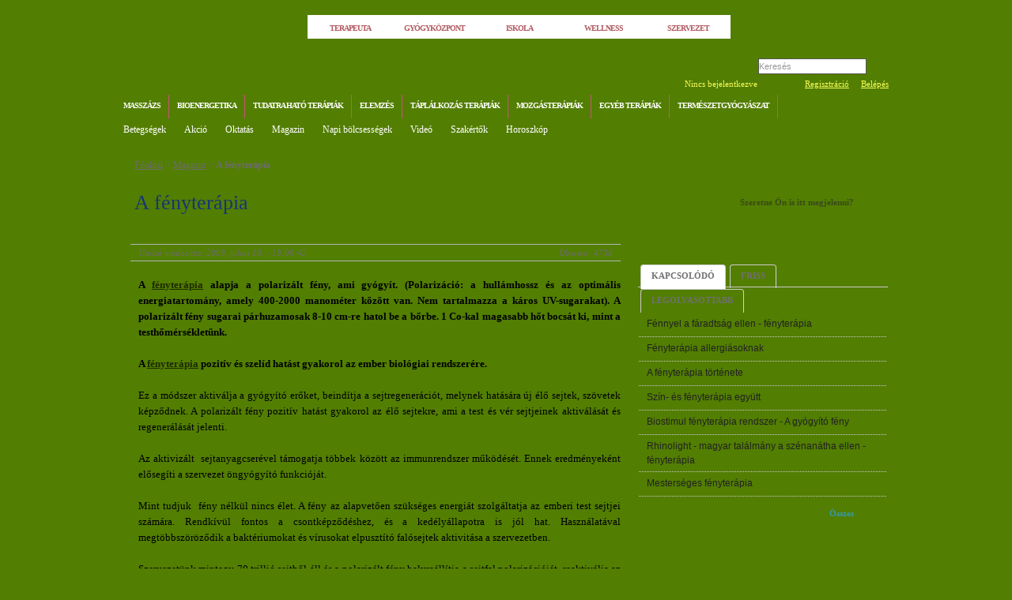

--- FILE ---
content_type: text/html; charset=UTF-8
request_url: https://alternativgyogymodok.hu/magazin/a-fenyterapia
body_size: 7558
content:
<!DOCTYPE html PUBLIC "-//W3C//DTD XHTML 1.0 Transitional//EN"
"http://www.w3.org/TR/xhtml1/DTD/xhtml1-transitional.dtd"><html
xmlns="http://www.w3.org/1999/xhtml" xml:lang="hu" lang="hu"><head><title>A fényterápia | Magazin | Alternatív Gyógymódok</title><base
href="https://alternativgyogymodok.hu" /><meta
name="keywords" content="fény, terápia, fényterápia, bioptron, lámpa, ingyenes, anyajegy" /><meta
name="verify-v1" content="0NV3keQDBReD+jbrCfu4sVpAKJoy76PQ7RvPSN/0ANQ=" /><meta
name="google-site-verification" content="l52Z1XlrOrg4RqKMR32__jBkdqAnu4YNy02yBZ29DL4" /><meta
http-equiv="Content-Type" content="text/html; charset=UTF-8" /><meta
http-equiv="Content-Type" content="application/xhtml+xml; charset=UTF-8" /><meta
http-equiv="Content-Style-Type" content="text/css" /><link
rel="search" type="application/opensearchdescription+xml" href="https://alternativgyogymodok.hu/opensearch.xml" title="Alternatív gyógymódok keresés" /><link
rel="shortcut icon" href="https://alternativgyogymodok.hu/themes/ishark/images/favicon.ico" /><link
rel="stylesheet" type="text/css" media="all" href="https://alternativgyogymodok.hu/cm.php?type=css&amp;files=themes/ishark/style.css.gzip.php,themes/ishark/print.css.gzip.php,themes/ishark/jquery-ui.css.gzip.php,themes/ishark/coda-slider.css.gzip.php,themes/ishark/jquery.lightbox-0.5.css.gzip.php," /> <!--[if lte IE 8]><link
rel="stylesheet" type="text/css" media="screen, projection" href="https://alternativgyogymodok.hu/themes/ishark/style_ie7.css" /> <![endif]--><!--[if lte IE 7]><link
rel="stylesheet" type="text/css" media="screen, projection" href="https://alternativgyogymodok.hu/themes/ishark/style_ie7.css" /> <![endif]--><!--[if lte IE 6]><link
rel="stylesheet" type="text/css" media="screen, projection" href="https://alternativgyogymodok.hu/themes/ishark/style_ie6.css" /> <![endif]--><link
rel="alternate" type="application/rss+xml" title="Hírek" href="https://alternativgyogymodok.hu/rss_news.php" /><link
rel="alternate" type="application/rss+xml" title="Fórum" href="https://alternativgyogymodok.hu/rss_forum.php" /><link
rel="alternate" type="application/rss+xml" title="Értékelések" href="https://alternativgyogymodok.hu/rss_rating.php" /></head><body
class="agy" ><div
id="main"><div
id="body"><div
id="header"> <a
href="https://alternativgyogymodok.hu" title="Vissza a főoldalra"><h1><span>Alternatív Gyógymódok</span></h1></a><div
id="sites"><ul><li> <a
href="https://alternativgyogymodok.hu/terapeuta/" class="sites_more_img"  title="Terapeuta"><span>Terapeuta</span></a></li><li> <a
href="https://alternativgyogymodok.hu/gyogykozpont/" class="sites_more_img"  title="Gyógyközpont"><span>Gyógyközpont</span></a></li><li> <a
href="https://alternativgyogymodok.hu/iskola/" class="sites_more_img"  title="Iskola"><span>Iskola</span></a></li><li> <a
href="https://alternativgyogymodok.hu/wellness/" class="sites_more_img"  title="Wellness"><span>Wellness</span></a></li><li> <a
href="https://alternativgyogymodok.hu/szervezet/" class="sites_more_img"  title="Szervezet"><span>Szervezet</span></a></li></ul></div><div
id="search"><fieldset><legend>Keresés az oldalon</legend><form
action="https://alternativgyogymodok.hu/kereses/" method="post"> <input
type="text" name="search_string" class="keyword" value="Keresés" onclick='clearText("search_string", "Keresés")' id="search_string" /> <input
type="submit" class="submit" value="Keresés" /></form></fieldset><div><div
class="info_left"> <span>Nincs bejelentkezve</span></div><div
class="info_right"> <a
href="https://alternativgyogymodok.hu/belepes/">Regisztráció</a> <a
href="https://alternativgyogymodok.hu/belepes/">Belépés</a></div></div></div><div
id="main_menu"><ul
id="menu"><li
class="pink"> <a
href="https://alternativgyogymodok.hu/terapia/masszazs-terapiak/"  title="Masszázs">Masszázs</a></li><li
class="pink"> <a
href="https://alternativgyogymodok.hu/terapia/bioenergetikai-modszerek/"  title="Bioenergetika">Bioenergetika</a></li><li
class="pink"> <a
href="https://alternativgyogymodok.hu/terapia/tudatra-hato-terapiak/"  title="Tudatra ható terápiák">Tudatra ható terápiák</a></li><li
class="pink"> <a
href="https://alternativgyogymodok.hu/terapia/elemzes-diagnosztika/"  title="Elemzés">Elemzés</a></li><li
class="pink"> <a
href="https://alternativgyogymodok.hu/terapia/taplalkozas-terapiak/"  title="Táplálkozás terápiák">Táplálkozás terápiák</a></li><li
class="pink"> <a
href="https://alternativgyogymodok.hu/terapia/mozgasterapiak/"  title="Mozgásterápiák">Mozgásterápiák</a></li><li
class="pink"> <a
href="https://alternativgyogymodok.hu/terapia/egyeb-terapiak/"  title="Egyéb terápiák">Egyéb terápiák</a></li><li
class="blue"> <a
href="https://alternativgyogymodok.hu/termeszetgyogyaszat/"  title="Természetgyógyászat">Természetgyógyászat</a></li></ul><div
id="menu_rss"> <a
href="https://alternativgyogymodok.hu/rss_news.php" title="Hírek RSS"></a></div></div><div
id="menu_sub"><ul><li> <a
href="https://alternativgyogymodok.hu/betegseg/"  class="submenu_more_img" title="Betegségek">Betegségek</a></li><li> <a
href="https://alternativgyogymodok.hu/akcio/"  class="submenu_more_img" title="Akció">Akció</a></li><li> <a
href="https://alternativgyogymodok.hu/oktatas/"  class="submenu_more_img" title="Oktatás">Oktatás</a></li><li> <a
href="https://alternativgyogymodok.hu/magazin/"  class="submenu_more_img" title="Magazin">Magazin</a></li><li> <a
href="https://alternativgyogymodok.hu/bolcsesseg/"  class="submenu_more_img" title="Napi bölcsességek">Napi bölcsességek</a></li><li> <a
href="http://www.youtube.com/user/alternativgyogymodok/" target="_blank" class="submenu_more_img" title="Videó">Videó</a></li><li> <a
href="https://alternativgyogymodok.hu/szakertok/"  class="submenu_more_img" title="Szakértők">Szakértők</a></li><li> <a
href="https://alternativgyogymodok.hu/horoszkop/"   title="Horoszkóp">Horoszkóp</a></li></ul></div></div><div
id="container_top"></div><div
id="container"><div
id="content"><div
id="content_left"><div
id="breadcrumb"> <a
href="https://alternativgyogymodok.hu" title="Főoldal">Főoldal</a>&nbsp;&gt; <a
href="https://alternativgyogymodok.hu/magazin/" title="Magazin">Magazin</a> &gt; <a
class="breadcrumb_active" href="https://alternativgyogymodok.hu/magazin/a-fenyterapia/" title="A fényterápia">A fényterápia</a></div><div
id="news_list"><div
class="sub_header sub_header_blue"><h1 class="h1_blue">A fényterápia</h1></div><div
id="news_writer"><div
id="news_writer_date"> Utolsó módosítás: 2009. július 10. - 19:00:42</div><div
id="news_writer_read">Olvasva: 4738</div></div><div
id="print_content" class="news_print_content"><p
style="text-align: justify;"><strong>A <a
href="http://alternativgyogymodok.hu/terapia/fenyterapia/" rel="nofollow"  title="fényterápia">fényterápia</a> alapja a polarizált fény, ami gyógyít. (Polarizáció: a hullámhossz és az optimális energiatartomány, amely 400-2000 manométer között van. Nem tartalmazza a káros UV-sugarakat). A polarizált fény sugarai párhuzamosak 8-10 cm-re hatol be a bőrbe. 1 Co-kal magasabb hőt bocsát ki, mint a testhőmérsékletünk.<br
/></strong><br
/><strong>A <a
href="http://alternativgyogymodok.hu/terapia/fenyterapia/" rel="nofollow"  title="fényterápia">fényterápia</a> pozitív és szelíd hatást gyakorol az ember biológiai rendszerére.</strong><br
/><br
/>Ez a módszer aktiválja a gyógyító erőket, beindítja a sejtregenerációt, melynek hatására új élő sejtek, szövetek képződnek. A polarizált fény pozitív hatást gyakorol az élő sejtekre, ami a test és vér sejtjeinek aktiválását és regenerálását jelenti.<br
/><br
/>Az aktivizált  sejtanyagcserével támogatja többek között az immunrendszer működését. Ennek eredményeként elősegíti a szervezet öngyógyító funkcióját.<br
/><br
/>Mint tudjuk  fény nélkül nincs élet. A fény az alapvetően szükséges energiát szolgáltatja az emberi test sejtjei számára. Rendkívül fontos a csontképződéshez, és a kedélyállapotra is jól hat. Használatával megtöbbszöröződik a baktériumokat és vírusokat elpusztító falósejtek aktivitása a szervezetben.<br
/><br
/>Szervezetünk mintegy 70 trillió sejtből áll és a polarizált fény helyreállítja a sejtfal polarizációját, reaktiválja az enzimeket, erősíti a szervezet védekező rendszerét, ösztönzi a belső anyagcserét. Ezenkívül gyulladásgátló és fájdalomcsillapító hatása is jelentős.<br
/><br
/>A napfény jótékony (a helioterápiát) hatását már az ókori kultúrák is felismerték, így az ókori egyiptomiak, görögök és a rómaiak is használták gyógyításra, vagyis a kezelendő felületet napfénynek tették ki.<br
/><br
/>A polarizált fény számtalan betegség gyógyítására alkalmas, hiszen minden egyes sejt működését rendkívül kedvezően befolyásolja.<br
/><br
/>A polarizált fényt a GYÓGYÁSZAT és KOZMETIKA területére fejlesztették ki, az egész család használhatja a csecsemő kipirosodott bőrétől a nagymama reumájáig. De a kismama tejtermelődését és elősegíti és az anyatejben 50%-kal növeli a gamma-globulint, amely nélkülözhetetlen a csecsemő immunrendszerének.<br
/><br
/>A kezelés fájdalommentes, gyors, szakszerű, káros mellékhatása nincs, a gyógyszerszedés egynegyedére csökkenti vagy teljesen meg is szünteti. Egyéb kezelésekkel jól kombinálható, azokat optimálisan kiegészíti. Betegség megelőzésére és kezelésére is kiválóan alkalmas.<br
/><br
/><strong>Modern gyógyászat számos területén eredményesen alkalmazzák a fényterápiát:</strong><br
/><br
/></p><ul
style="text-align: justify;"><li>FÁJDALOMCSILLAPÍTÁS: fog-, fejfájás, migrén, menstruációs panaszok.</li><li>BŐRGYÓGYÁSZAT-SZÉPSÉGÁPOLÁS: pattanások, herpesz, allergia és ekcéma, orbánc, pikkelysömör, tályog, bőrgomba, körömgomba, szemölcskezelés, hajhullás, ránctalanítás.</li><li>REUMATOLÓGIA: izületi-, csont- és izombántalmak, gerinc, váll, csípő reumatikus elváltozásai.</li><li>SPORTORVOSI alkalmazás: izom- és ínhúzódás, véraláfutás, zúzódás, rándulás, görcsös izomzat kezelése.</li><li>SEBÉSZET: több éve tartó fekély, felfekvés, égési-, baleseti- és operációs sebek, fertőzött, nyílt sebek sikeres gyógyítása, gyorsabb záródása, fájdalomcsillapítás, aranyér.</li><li>SZEMÉSZET: szemgyulladás, irritáció, szempír, zöld-, szürkehályog, közel- távollátás, retina-leválás.</li><li>ORTOPÉDIA: a csonttörések, porckorongsérv, kopásos, meszesedéses betegségek kezelése, ahol nem lehet műtétet végezni.</li><li>FÜL-ORR-GÉGÉSZET: fülzúgás, heveny és idült légúti fertőzések, torokfájás, rekedtség, fülfájás, középfültő-, arcüreg-gyulladás, nátha és egyéb vírusos fertőzések.</li><li>BELGYÓGYÁSZAT: prosztata, cukorbetegség, magas vérnyomás, szívritmus-zavarok gyógyítása, bénulással vagy beszédzavarral járó agyi katasztrófák utókezelése.</li></ul><p
style="text-align: justify;"> </p><p> </p><p><em>Forrás - angyalterapia.tar.hu</em></p><p> </p></div><div
class="pager"></div><div
id="news_footer"> <iframe
src="http://www.facebook.com/plugins/like.php?href=https://alternativgyogymodok.hu/magazin/a-fenyterapia/&amp;send=false&amp;layout=standard&amp;width=400&amp;show_faces=true&amp;action=like&amp;colorscheme=light&amp;font&amp;height=40" scrolling="no" frameborder="0" style="border:none; overflow:hidden; width:400px; height:40px; margin-left: -35px;" allowTransparency="true"></iframe><div
id="function_footer"><div
id="function_footer_left"><div
id="function_footer_text">Megosztás:</div><div
class="bookmarks"> <a
href="http://www.facebook.com/share.php?u=https://alternativgyogymodok.hu/magazin/a-fenyterapia/" rel="nofollow" target="_blank" class="bookmarks-facebook" title="megosztás facebook-on"></a> <a
href="http://www.startlap.hu/sajat_linkek/addlink.php?url=https://alternativgyogymodok.hu/magazin/a-fenyterapia/&amp;title=" rel="nofollow" target="_blank" class="bookmarks-startlap" title="megosztás startlap-on"></a> <a
href="http://www.tumblr.com/share?v=3&amp;u=https://alternativgyogymodok.hu/magazin/a-fenyterapia/&amp;t=" rel="nofollow" target="_blank" class="bookmarks-tumblr" title="megosztás tumblr-en"></a> <a
href="http://twitter.com/home?status=https://alternativgyogymodok.hu/magazin/a-fenyterapia/" rel="nofollow" target="_blank" class="bookmarks-twitter" title="megosztás twitter-en"></a> <a
href="http://www.google.com/bookmarks/mark?op=edit&bkmk=https://alternativgyogymodok.hu/magazin/a-fenyterapia/&title=" rel="nofollow" target="_blank" class="bookmarks-google" title="megosztás google-en"></a></div></div></div></div></div></div><div
id="content_right"><div
id="block_adverts"><div
id="block_adverts_header"><h3>Kapcsolódó</h3></div><div
id="block_adverts_content"><ul></ul></div><div
id="block_adverts_footer"><div
id="block_adverts_more"> <a
href="https://alternativgyogymodok.hu/index.php?p=profile&page=adverts" title="Szeretne Ön is itt megjelenni?" class="block_adverts_more_img">Szeretne Ön is itt megjelenni?</a></div></div></div><div
id="block_news"><div
id="news_header"><h2>Hírek</h2></div><div
id="news_content"><ul><li><a
href="#news-1" rel="news-1" title=""><h3>Kapcsolódó</h3></a><span></span></li><li><a
href="#news-2" rel="news-2" title=""><h3>Friss</h3></a><span></span></li><li><a
href="#news-3" rel="news-3" title=""><h3>Legolvasottabb</h3></a><span></span></li></ul><div
id="news-1"><ul
class="news_list"><li > <a
href="https://alternativgyogymodok.hu/magazin/fennyel-a-faradtsag-ellen-fenyterapia" title="Fénnyel a fáradtság ellen - fényterápia">Fénnyel a fáradtság ellen - fényterápia</a><img
class="more_img" src="themes/ishark/images/more_img.jpg" width=7 height=7 alt="" /></li><li > <a
href="https://alternativgyogymodok.hu/magazin/fenyterapia-allergiasoknak" title="Fényterápia allergiásoknak">Fényterápia allergiásoknak</a><img
class="more_img" src="themes/ishark/images/more_img.jpg" width=7 height=7 alt="" /></li><li > <a
href="https://alternativgyogymodok.hu/magazin/a-fenyterapia-tortenete-2" title="A fényterápia története">A fényterápia története</a><img
class="more_img" src="themes/ishark/images/more_img.jpg" width=7 height=7 alt="" /></li><li > <a
href="https://alternativgyogymodok.hu/magazin/Szin-es-fenyterapia-egyutt" title="Szín- és fényterápia együtt">Szín- és fényterápia együtt</a><img
class="more_img" src="themes/ishark/images/more_img.jpg" width=7 height=7 alt="" /></li><li > <a
href="https://alternativgyogymodok.hu/magazin/biostimul-fenyterapia-rendszer-a-gyogyito-feny" title="Biostimul fényterápia rendszer - A gyógyító fény">Biostimul fényterápia rendszer - A gyógyító fény</a><img
class="more_img" src="themes/ishark/images/more_img.jpg" width=7 height=7 alt="" /></li><li > <a
href="https://alternativgyogymodok.hu/magazin/rhinolight-magyar-talalmany-a-szenanatha-ellen-fenyterapia" title="Rhinolight - magyar találmány a szénanátha ellen - fényterápia">Rhinolight - magyar találmány a szénanátha ellen - fényterápia</a><img
class="more_img" src="themes/ishark/images/more_img.jpg" width=7 height=7 alt="" /></li><li
class="news_list_last"> <a
href="https://alternativgyogymodok.hu/magazin/mesterseges-fenyterapia" title="Mesterséges fényterápia">Mesterséges fényterápia</a><img
class="more_img" src="themes/ishark/images/more_img.jpg" width=7 height=7 alt="" /></li></ul></div><div
id="news-2"><ul
class="news_list"><li > <a
href="https://alternativgyogymodok.hu/magazin/a-hangtalak-hatasa-hangmasszazs" title="A hangtálak hatása - hangmasszázs">A hangtálak hatása - hangmasszázs</a><img
class="more_img" src="themes/ishark/images/more_img.jpg" width=7 height=7 alt="" /></li><li > <a
href="https://alternativgyogymodok.hu/magazin/lavakoves-masszazs" title="Lávaköves masszázs a hideg időszakban">Lávaköves masszázs a hideg időszakban</a><img
class="more_img" src="themes/ishark/images/more_img.jpg" width=7 height=7 alt="" /></li><li > <a
href="https://alternativgyogymodok.hu/magazin/illoolajokkal-a-csakrak-harmoniajaert" title="Illóolajokkal a csakrák harmóniájáért">Illóolajokkal a csakrák harmóniájáért</a><img
class="more_img" src="themes/ishark/images/more_img.jpg" width=7 height=7 alt="" /></li><li > <a
href="https://alternativgyogymodok.hu/magazin/heti-horoszkop-november-14-november-20" title="Heti horoszkóp - november 14. - november 20.">Heti horoszkóp - november 14. - november 20.</a><img
class="more_img" src="themes/ishark/images/more_img.jpg" width=7 height=7 alt="" /></li><li > <a
href="https://alternativgyogymodok.hu/magazin/heti-horoszkop-november-7-november-13" title="Heti horoszkóp - november 7. - november 13.">Heti horoszkóp - november 7. - november 13.</a><img
class="more_img" src="themes/ishark/images/more_img.jpg" width=7 height=7 alt="" /></li><li > <a
href="https://alternativgyogymodok.hu/magazin/heti-horoszkop-oktober-31-november-6" title="Heti horoszkóp - október 31. - november 6.">Heti horoszkóp - október 31. - november 6.</a><img
class="more_img" src="themes/ishark/images/more_img.jpg" width=7 height=7 alt="" /></li><li
class="news_list_last"> <a
href="https://alternativgyogymodok.hu/magazin/heti-horoszkop-oktober-24-oktober-30" title="Heti horoszkóp - október 24. - október 30.">Heti horoszkóp - október 24. - október 30.</a><img
class="more_img" src="themes/ishark/images/more_img.jpg" width=7 height=7 alt="" /></li></ul></div><div
id="news-3"><ul
class="news_list"><li > <a
href="https://alternativgyogymodok.hu/magazin/epebantalmak-megelozese-kezelese-gyogynovenyekkel" title="Epebántalmak megelőzése, kezelése gyógynövényekkel">Epebántalmak megelőzése, kezelése gyógynövényekkel</a><img
class="more_img" src="themes/ishark/images/more_img.jpg" width=7 height=7 alt="" /></li><li > <a
href="https://alternativgyogymodok.hu/magazin/az-inhuvelygyulladas-gyogyitasa" title="Az ínhüvelygyulladás gyógyítása">Az ínhüvelygyulladás gyógyítása</a><img
class="more_img" src="themes/ishark/images/more_img.jpg" width=7 height=7 alt="" /></li><li > <a
href="https://alternativgyogymodok.hu/magazin/mondd-a-szamod-elarulom-ki-vagy-numerologia" title="Mondd a számod, elárulom, ki vagy! - Numerológia">Mondd a számod, elárulom, ki vagy! - Numerológia</a><img
class="more_img" src="themes/ishark/images/more_img.jpg" width=7 height=7 alt="" /></li><li > <a
href="https://alternativgyogymodok.hu/magazin/frigiditas-fajdalmak-a-szexualis-elet-soran" title="5 ok, amikor a szeretkezés lehetetlen">5 ok, amikor a szeretkezés lehetetlen</a><img
class="more_img" src="themes/ishark/images/more_img.jpg" width=7 height=7 alt="" /></li><li > <a
href="https://alternativgyogymodok.hu/magazin/hogyan-tudtak-oseink-elkerulni-a-rakot" title="Hogyan tudták őseink elkerülni a rákot?">Hogyan tudták őseink elkerülni a rákot?</a><img
class="more_img" src="themes/ishark/images/more_img.jpg" width=7 height=7 alt="" /></li><li > <a
href="https://alternativgyogymodok.hu/magazin/monogramnumerologia-a-kezdobetuk-jelentosege" title="Monogram-numerológia - a kezdőbetűk jelentősége">Monogram-numerológia - a kezdőbetűk jelentősége</a><img
class="more_img" src="themes/ishark/images/more_img.jpg" width=7 height=7 alt="" /></li><li
class="news_list_last"> <a
href="https://alternativgyogymodok.hu/magazin/az-akne-kezelese" title="Az akne kezelése">Az akne kezelése</a><img
class="more_img" src="themes/ishark/images/more_img.jpg" width=7 height=7 alt="" /></li></ul></div></div><div
id="news_footer"><div
id="news_more"> <a
href="https://alternativgyogymodok.hu/magazin/" class="news_more_img" title="Összes">Összes</a></div></div></div><div
id="block_training"><div
id="training_header"><h3>Oktatás</h3></div><div
id="training_content"><ul><li><a
href="#training-1" rel="training-1" title=""><h3>Tanfolyamok</h3></a><span></span></li><li><a
href="#training-2" rel="training-2" title=""><h3>Iskolai képzések</h3></a><span></span></li></ul><div
id="training-1"><ul
class="training_list"></ul></div><div
id="training-2"><ul
class="training_list"></ul></div></div><div
id="training_footer"><div
id="training_more"> <a
href="https://alternativgyogymodok.hu/oktatas/" class="training_more_img" title="">Összes</a></div></div></div><div
id="block_experts"><div
id="block_experts_inner"><ul><li><div
class="experts_pic"> <a
href="https://alternativgyogymodok.hu/szakertok/koves-zsuzsanna" title="Köves Zsuzsanna"> <img
src="files/user/1254818703kovzsu.jpg" width=64 height=64 alt="Köves Zsuzsanna" /> </a></div><div
class="experts_text"><div
class="experts_text_name"> <a
href="https://alternativgyogymodok.hu/szakertok/koves-zsuzsanna" title="Köves Zsuzsanna">Köves Zsuzsanna</a></div> <span
class="experts_text_desc"> kineziológus </span></div></li><li><div
class="experts_pic"> <a
href="https://alternativgyogymodok.hu/szakertok/lampert-robert" title="Lampért Róbert"> <img
src="files/user/Lamp__rt_R__bert_4d510392a794c.jpg" width=64 height=64 alt="Lampért Róbert" /> </a></div><div
class="experts_text"><div
class="experts_text_name"> <a
href="https://alternativgyogymodok.hu/szakertok/lampert-robert" title="Lampért Róbert">Lampért Róbert</a></div> <span
class="experts_text_desc"> yumeiho masszőr </span></div></li><li><div
class="experts_pic"> <a
href="https://alternativgyogymodok.hu/szakertok/horvath-tunde" title="Horváth Tünde"> <img
src="files/user/Horv__th_T__nde_4c90b59e8f3bc.jpg" width=64 height=64 alt="Horváth Tünde" /> </a></div><div
class="experts_text"><div
class="experts_text_name"> <a
href="https://alternativgyogymodok.hu/szakertok/horvath-tunde" title="Horváth Tünde">Horváth Tünde</a></div> <span
class="experts_text_desc"> asztrológus </span></div></li></ul></div><div
id="block_experts_footer"><div
id="experts_more"> <a
href="https://alternativgyogymodok.hu/szakertok/" class="experts_more_img" title="">Összes szakértő</a></div></div></div><div
id="block_facebook"><div
id="block_facebook_header"></div> <iframe
src="http://www.facebook.com/plugins/likebox.php?href=http%3A%2F%2Fwww.facebook.com%2Fpages%2FAlternativ-Gyogymodok%2F148164371885707&amp;width=316&amp;connections=10&amp;stream=false&amp;header=false&amp;height=275" scrolling="no" frameborder="0" allowTransparency="true"></iframe></div></div></div><div
id="container_bottom"></div><div
id="container_footer_menu"><ul><li> <a
href="https://alternativgyogymodok.hu/gyakran-ismetelt-kerdesek/"  class="footer_more_img" title="Gyik">Gyik</a></li><li> <a
href="https://alternativgyogymodok.hu/tartalom/rolunk/"  class="footer_more_img" title="Rólunk">Rólunk</a></li><li> <a
href="https://alternativgyogymodok.hu/tartalom/jogi-sarok/"  class="footer_more_img" title="Jogi sarok">Jogi sarok</a></li><li> <a
href="https://alternativgyogymodok.hu/tartalom/linkek/"  class="footer_more_img" title="Linkek">Linkek</a></li><li> <a
href="http://partner.alternativgyogymodok.hu"  class="footer_more_img" title="Partnerek">Partnerek</a></li><li> <a
href="https://alternativgyogymodok.hu/mediaajanlat/"  class="footer_more_img" title="Médiaajánlat">Médiaajánlat</a></li><li> <a
href="https://alternativgyogymodok.hu/kapcsolat/"   title="Kapcsolat">Kapcsolat</a></li></ul></div></div></div><div
id="footer"><hr
/><div
id="footer_inner"><div
id="footer_text"><div><div
id="footer_text_1"><h2>Partnerek</h2><ul><li> <a
href="http://alternativgyogymodok.hu/terapeuta/"   class="footer_more_img" title="Terapeuták">Terapeuták</a></li><li> <a
href="http://alternativgyogymodok.hu/gyogykozpont/"   class="footer_more_img" title="Gyógyközpontok">Gyógyközpontok</a></li><li> <a
href="http://alternativgyogymodok.hu/iskola/"   class="footer_more_img" title="Iskolák">Iskolák</a></li><li> <a
href="http://alternativgyogymodok.hu/wellness/"   class="footer_more_img" title="Wellness">Wellness</a></li><li> <a
href="http://alternativgyogymodok.hu/szervezet/"   class="footer_more_img" title="Szervezetek">Szervezetek</a></li></ul></div><div
id="footer_text_2"><h2>Hasznos tartalmak</h2><ul><li> <a
href="http://alternativgyogymodok.hu/betegseg/"   class="footer_more_img" title="Betegségek lelki háttere">Betegségek lelki háttere</a></li><li> <a
href="http://alternativgyogymodok.hu/akcio/"   class="footer_more_img" title="Akciós kezelések, akciós tanfolyamok">Akciós kezelések, akciós tanfolyamok</a></li><li> <a
href="http://alternativgyogymodok.hu/oktatas/"   class="footer_more_img" title="Akkreditált természetgyógyász képzések">Akkreditált természetgyógyász képzések</a></li></ul></div><div
id="footer_text_3"><h2>Elérhetőségek</h2><ul><li> <a
href="http://facebook.com/alternativgyogymodok.hu"  rel="nofollow" class="footer_more_img" title="Facebook">Facebook</a></li><li> <a
href="http://alternativgyogymodok.hu/kapcsolat/"  rel="nofollow" class="footer_more_img" title="Kapcsolat">Kapcsolat</a></li><li> <a
href="http://alternativgyogymodok.hu/mediaajanlat/"  rel="nofollow" class="footer_more_img" title="Médiaajánlat">Médiaajánlat</a></li><li> <a
href="http://www.youtube.com/user/alternativgyogymodok"  rel="nofollow" class="footer_more_img" title="YouTube.com">YouTube.com</a></li></ul></div></div><div
id="footer_text_4"> &copy; Alternatív Gyógymódok 2018 Minden jog fenntartva</div></div></div></div></div> <script async src="https://www.googletagmanager.com/gtag/js?id=G-F7SL7F7J72"></script> <script type="text/javascript" src="https://alternativgyogymodok.hu/cm.php?type=js&amp;files=includes/javascripts/javascript.js.gzip.php,libs/jquery/jquery-min.js.gzip.php,libs/jquery/jquery-ui.min.js.gzip.php,libs/jquery/jquery.coda-slider.js.gzip.php,libs/jquery/jquery.easing.js.gzip.php,libs/jquery/jquery.cycle.all.min.js.gzip.php,libs/jquery/jquery.lightbox-0.5.js.gzip.php,"></script>  <script type="text/javascript">/*<![CDATA[*///-->//><!--
    var pp_gemius_identifier = new String('.Arqy.f09vVVx41Yc33U6pXj7FndOMQ_3VQ3uu3hGAX.L7');
    //--><!/*]]>*/</script> <script type="text/javascript" src="http://alternativgyogymodok.hu/xgemius.js."></script> <script type="text/javascript" src="ajax.php?client=all&amp;stub=all"></script> <script type="text/javascript">//
jQuery(document).ready(function(){jQuery("a[ href ^= '#' ]").each(function(){var href=window.location+jQuery(this).attr('href').replace('/#.*/i','');jQuery(this).attr('href',href);});});$(document).ready(function(){$('#news_content').tabs({fx:{opacity:'toggle'}});});$(document).ready(function(){$('#training_content').tabs({fx:{opacity:'toggle'}});});$(document).ready(function(){$('#therapist_header_spec').tabs({fx:{opacity:'toggle'}});});$(document).ready(function(){$('.illness_tabs').tabs({fx:{opacity:'toggle'}});});$(function(){$('a.lightbox').lightBox({fixedNavigation:false});});$(document).ready(function(){$('.actions_content').tabs({fx:{opacity:'toggle'}});});$(function(){$('#preferred_news_lead').cycle({fx:'fade',speed:1500,timeout:10000,pager:'#preferred_news_nav',next:'#preferred_news_next',prev:'#preferred_news_prev'});});$(document).ready(function(){$('#main_actions_content').tabs({fx:{opacity:'toggle'}});});$(document).ready(function(){$('#main_seeded_1').codaSlider({dynamicTabs:false,autoSlide:true,autoSlideInterval:10000,autoSlideStopWhenClicked:true,crossLinking:false});jQuery('#main_seeded_2').codaSlider({dynamicTabs:false,autoSlide:true,autoSlideInterval:10000,autoSlideStopWhenClicked:true,crossLinking:false});});$(function(){$('#block_video_cycle').cycle({fx:'fade',speed:1500,timeout:0,pager:'#block_video_nav',next:'#block_video_next',prev:'#block_video_prev',pause:1});});if(self==top){var theBody=document.getElementsByTagName('body')[0];theBody.style.display="block";}else{top.location=self.location;}
window.dataLayer=window.dataLayer||[];function gtag(){dataLayer.push(arguments);}
gtag('js',new Date());gtag('config','G-F7SL7F7J72');//</script> </body></html>

--- FILE ---
content_type: text/css; charset: UTF-8;charset=UTF-8
request_url: https://alternativgyogymodok.hu/cm.php?type=css&files=themes/ishark/style.css.gzip.php,themes/ishark/print.css.gzip.php,themes/ishark/jquery-ui.css.gzip.php,themes/ishark/coda-slider.css.gzip.php,themes/ishark/jquery.lightbox-0.5.css.gzip.php,
body_size: 16809
content:
html{height:100%;margin-bottom:0;background-color:#527e01;font-family:verdana;font-size:12px}*{margin:0px;padding:0px}p{line-height:20px;margin-bottom:18px}img{border:none}a{outline:none;color:#1e2b00}body.agy{height:100%;background:url('/themes/ishark/images/main_header_bg.jpg') repeat-x}#main{background:url('/themes/ishark/images/ornament.png') no-repeat top}#body{margin:0pt auto;min-height:100%;text-align:left;width:1008px;position:relative}#header{height:176px;width:1008px}#print_content{font-size:13px;font-family:Tahoma}#print_content
h1{font-size:24px;margin:15px
0px 10px 0px}#print_content
h2{font-size:20px;margin:15px
0px 10px 0px}#print_content
h3{font-size:16px;margin:15px
0px 10px 0px}#print_content
p{margin:0px;padding:0px}#print_content
ul{padding-left:25px;margin-top:10px;margin-bottom:10px}#print_content
ol{margin-top:10px;margin-bottom:10px;padding-left:35px}#print_content
li{line-height:20px}#print_content
table{margin-top:10px;margin-bottom:10px}#print_content table tr
td{padding:5px}.print_content#print_content
ul{padding-left:25px;line-height:18px}.print_content#print_content
ol{padding-left:35px;line-height:18px}.pager{width:652px;text-align:center;font-size:11px;float:left}.pager_inner{text-decoration:none;color:#369;font-weight:bold}.pager_active{color:#666;font-weight:bold}.pager_separator{color:#ccc}#breadcrumb{width:632px;margin-left:20px;margin-bottom:10px;color:#6c6c6c}#breadcrumb
a{color:#6c6c6c}#breadcrumb
.breadcrumb_active{text-decoration:none;font-weight:bold}#function_footer{width:595px;height:43px;background:url('/themes/ishark/images/function_footer.png') no-repeat;position:absolute;bottom:20px;left:23px}#function_footer
#function_footer_left{float:left;margin-left:20px}#function_footer #function_footer_left
#function_footer_text{font-size:10px;color:#6e6e6e;font-weight:bold;margin-top:14px;width:70px;float:left}#function_footer #function_footer_left
.bookmarks{float:left;width:217px;height:19px;margin-top:12px}#function_footer #function_footer_left .bookmarks
a{float:left;display:block;height:17px;cursor:pointer}#function_footer #function_footer_left .bookmarks a:hover{background-position:0 52px}#function_footer #function_footer_left .bookmarks-iwiw{width:33px;background-image:url(/themes/ishark/images/iwiw-new.png);display:inline;margin:1px
1px 0 0}#function_footer #function_footer_left .bookmarks-iwiw:hover{background-position:0 52px}#function_footer #function_footer_left .bookmarks-facebook{width:19px;background-image:url(/themes/ishark/images/facebook-new.png);margin:1px
1px 0 0}#function_footer #function_footer_left .bookmarks-startlap{width:19px;background-image:url(/themes/ishark/images/startlap-new.png);margin:1px
1px 0 0}#function_footer #function_footer_left .bookmarks-tumblr{width:19px;background-image:url(/themes/ishark/images/tumblr-new.png);margin:1px
1px 0 0}#function_footer #function_footer_left .bookmarks-twitter{width:19px;background-image:url(/themes/ishark/images/twitter-new.png);margin:1px
1px 0 0}#function_footer #function_footer_left .bookmarks-google{width:19px;background-image:url(/themes/ishark/images/google-new.png);margin:1px
0 0 0}#header
h1{display:block;width:217px;height:117px;margin:2px
auto auto 15px;background:url('/themes/ishark/images/alternativ-gyogymodok.png') no-repeat top;overflow:hidden;z-index:500;position:absolute;cursor:pointer}#header h1
span{display:none}#header
#sites{display:block;width:1008px;height:55px;background:url('/themes/ishark/images/f_bg_header_sites.png');overflow:hidden;margin-left:3px}#header #sites
ul{list-style-type:none;margin-left:250px}#header #sites ul
li{display:block;float:left;margin:19px
0px 0 0;padding:0;background-color:#fff;line-height:34px;width:107px;height:30px;text-align:center}#header #sites ul li
a{color:#b15c63;font-size:10px;font-weight:bold;text-decoration:none;text-transform:uppercase;display:block;background:url('/themes/ishark/images/f_bg_header_sites_menu.jpg') no-repeat;letter-spacing: -1px}#header #sites ul li a:hover{background:url('/themes/ishark/images/f_bg_header_sites_hover.jpg') no-repeat;display:block;width:107px;height:30px;float:left;color:#fff}#header
#main_menu{height:30px;margin:65px
10px auto 10px}#header #main_menu
#menu_rss{position:relative;width:17px;height:27px;top: -27px;left:950px}#header #main_menu #menu_rss
a{background:url('/themes/ishark/images/rss_icon.jpg') no-repeat;width:17px;height:27px;display:block}#header
ul#menu{list-style-type:none;width:auto;position:relative;display:block;height:30px;text-transform:uppercase;background:transparent url('/themes/ishark/images/f_bg_header_menu.jpg') repeat-x top left;padding-top: -2px}#header ul#menu
.blue{list-style-type:none;width:auto;position:relative;display:block;height:30px;text-transform:uppercase;background:transparent url('/themes/ishark/images/f_bg_header_menu_blue.jpg') repeat-x top left;padding-top: -2px}#header ul#menu
li{display:block;float:left;border-right:1px solid #ca537a;height:30px}#header ul#menu li.pink a, #header ul#menu li.blue
a{display:block;float:left;color:#fff;text-decoration:none;padding:8px
10px 0 10px;height:30px;font-size:10px;font-weight:bold;letter-spacing: -1px}#header ul#menu li.pink a:hover{background:transparent url('/themes/ishark/images/f_bg_header_menu_hover.jpg') repeat-x top left}#header ul#menu li.blue a:hover{background:transparent url('/themes/ishark/images/f_bg_header_menu_blue.jpg') repeat-x top left}#header
#search{display:block;float:right;margin:7px
10px 0 0;width:280px;height:58px;background:url('/themes/ishark/images/small_search_header.png') no-repeat}#header #search
fieldset{border:0;margin:10px
0 0 105px}#header #search fieldset
legend{display:none}#header #search
input.keyword{width:135px;height:18px;border:1px
solid #555;font-size:11px;color:#999}#header #search
input.submit{width:22px;height:22px;background:url('/themes/ishark/images/small_search_button.png') no-repeat;border:0;text-indent: -3000px;margin-left:3px}#header #search
a{color:#f7fc5a;margin-left:12px;line-height:24px;font-size:11px}#header #search
span{color:#f7fc5a;margin-left:12px;line-height:24px;font-size:11px}#header #search
.info_left{float:left}#header #search
.info_right{float:right;margin-right:10px}#header
#menu_sub{display:block;margin:3px
0px auto 15px}#header #menu_sub
ul{list-style-type:none}#header #menu_sub ul
li{display:block;float:left;margin-top:4px}#header #menu_sub ul li
a{margin:0
5px 0 5px;text-decoration:none;color:#fff}#header #menu_sub
a.submenu_more_img{background:url('/themes/ishark/images/f_border_footer_menu.jpg') no-repeat center right;padding-right:13px;padding-bottom:2px}#container{width:1008px;height:auto;overflow:hidden;background:url('/themes/ishark/images/f_bg_container.png') repeat-y top}#container_top{display:block;width:1008px;height:26px;float:left;background:url('/themes/ishark/images/f_bg_container_top.png') no-repeat}#container_bottom{display:block;width:989px;height:11px;float:left;background:url('/themes/ishark/images/f_bg_container_bottom.jpg') no-repeat;margin-left:10px}#container_footer_menu{width:989px;height:62px;float:left;background:url('/themes/ishark/images/footer_menu_bg.jpg') no-repeat;margin-left:10px;text-align:center}#container_footer_menu
ul{list-style-type:none;width:988px;text-align:center;height:20px;margin:23px
auto 0px auto}#container_footer_menu ul
li{margin-left:10px;line-height:20px;display:inline}#container_footer_menu ul li
a{font-family:tahoma;font-size:12px;text-decoration:none;color:#fff}#container_footer_menu
a.footer_more_img{background:url('/themes/ishark/images/f_border_footer_menu.jpg') no-repeat center right;padding-right:13px;padding-bottom:2px}#container
#content{display:block;float:left;width:969px;margin-left:14px}#container #content
#content_left{display:block;float:left;width:652px;min-height:350px}#container #content
#content_right{display:block;float:left;width:316px}#container #content
#content_full{display:block;float:left;width:968px}.sub_header{width:642px;height:67px;float:left;margin-bottom:15px}.sub_header_blue{background:url('/themes/ishark/images/sub_header_blue.jpg') no-repeat;width:642px;height:67px}.sub_header_green{background:url('/themes/ishark/images/sub_header_green.jpg') no-repeat;width:642px;height:67px}.sub_header_lightgreen{background:url('/themes/ishark/images/sub_header_lightgreen.jpg') no-repeat;width:642px;height:67px}.sub_header_orange{background:url('/themes/ishark/images/sub_header_orange.jpg') no-repeat;width:642px;height:67px}.sub_header_red{background:url('/themes/ishark/images/actions_list_header.jpg') no-repeat;width:642px;height:67px}.sub_header
h1{font-family:Georgia;font-size:26px;font-weight:normal;margin:15px
15px 0px 15px;width:612px;height:52px;overflow:hidden}.sub_header
h1.h1_short{width:422px !important}.sub_header
h1.h1_long{width:590px !important;overflow:hidden}.sub_header
h1.h1_blue{color:#163677}.sub_header
h1.h1_white{color:#fff}.sub_header
h1.h1_green{color:#2b5200}.sub_header
h1.h1_brown{color:#4d210e}#preferred_news{display:block;float:left;width:643px;height:322px;overflow:hidden;margin:0px
5px 15px 5px;position:relative}#preferred_news #preferred_news_lead,
#preferred_news
.preferred_news_lead{display:block;position:absolute;left:218px;width:643px;height:322px}#preferred_news .preferred_news_lead
.preferred_news_bg{background:url('/themes/ishark/images/preferred_news_bg.png') no-repeat;width:643px;height:322px;position:absolute;left: -216px}#preferred_news .preferred_news_lead
.preferred_news_text{width:300px;height:255px;position:absolute;left: -216px;margin:20px;overflow:hidden}#preferred_news .preferred_news_lead .preferred_news_text
a{text-decoration:none;color:#212020}#preferred_news .preferred_news_lead .preferred_news_text
a.more_img{background:url('/themes/ishark/images/more_img.jpg') no-repeat center right;padding-right:13px;padding-bottom:2px}#preferred_news .preferred_news_lead .preferred_news_text h2,
#preferred_news .preferred_news_lead .preferred_news_text h2
a{color:#c04770;font-size:20px;margin-bottom:10px;text-decoration:none}#preferred_news
#preferred_news_footer{display:block;position:absolute;top:275px;left:60px;width:241px;height:22px;z-index:1000}#preferred_news #preferred_news_footer
#preferred_news_footer_inner{float:right;background:url('/themes/ishark/images/preferred_news_pager_bg.jpg') no-repeat;width:241px;height:22px;margin:10px
40px 0 0;text-align:center}#preferred_news #preferred_news_footer #preferred_news_footer_inner
#preferred_news_footer_inner_center{width:130px;text-align:center;margin-left:auto;margin-right:auto}#preferred_news #preferred_news_footer #preferred_news_footer_inner #preferred_news_footer_inner_center
#preferred_news_prev{background:url('/themes/ishark/images/video_block_pager_left.jpg') no-repeat;display:block;width:17px;height:22px;text-indent: -9999px;float:left}#preferred_news #preferred_news_footer #preferred_news_footer_inner #preferred_news_footer_inner_center
#preferred_news_next{background:url('/themes/ishark/images/video_block_pager_right.jpg') no-repeat;display:block;width:17px;height:22px;text-indent: -9999px;float:left}#preferred_news #preferred_news_footer #preferred_news_footer_inner #preferred_news_footer_inner_center
#preferred_news_nav{float:left}#preferred_news #preferred_news_footer #preferred_news_footer_inner #preferred_news_footer_inner_center #preferred_news_nav
a{display:block;float:left;width:17px;height:19px;text-decoration:none;color:#969696;font-weight:bold;font-size:11px;padding-top:3px}#preferred_news #preferred_news_footer #preferred_news_footer_inner #preferred_news_footer_inner_center #preferred_news_nav a:hover,
#preferred_news #preferred_news_footer #preferred_news_footer_inner #preferred_news_footer_inner_center #preferred_news_nav
a.activeSlide{color:#fff;background-color:#cfcfcf}#main_actions{display:block;float:left;width:642px;height:369px;overflow:hidden;margin:0px
5px 15px 5px;background:url('/themes/ishark/images/actions_block_bg.jpg') no-repeat;position:relative}#main_actions
h2{display:none}#main_actions
#main_actions_top{display:block;float:left;width:642px;height:34px}#main_actions
#main_actions_content{float:left;width:640px;margin-left:1px;overflow:hidden}#main_actions
#main_actions_footer{float:left;width:642px;height:37px;position:absolute;top:325px}.old_price{text-decoration:line-through}.new_price{color:#cb2f54;font-size:12px}#main_actions #main_actions_content .ui-tabs-nav{height:31px;margin-top:4px}#main_actions #main_actions_content .ui-state-default
span{background:url('/themes/ishark/images/actions_block_ear_right.jpg') no-repeat right;display:block;width:7px;height:31px;position:absolute;right: -6px}#main_actions #main_actions_content .ui-state-active
span{background:url('/themes/ishark/images/actions_block_ear_right2.jpg') no-repeat right;display:block;width:9px;height:31px;position:absolute;right: -6px}#main_actions #main_actions_content .ui-tabs-nav
h3{font-size:11px;color:#707070;text-transform:uppercase;font-family:Tahoma;font-weight:bold;margin-top:3px}#main_actions #main_actions_content .ui-tabs-panel{padding-bottom:0}#main_actions #main_actions_content .ui-state-default{background:url('/themes/ishark/images/actions_block_tabs_bg.jpg') repeat-x;border-left:1px solid #d6d6d6;border-top:1px solid #d6d6d6;height:31px;margin-right:5px}#main_actions #main_actions_content .ui-state-active{background:#fff;border:1px
solid #d6d6d6}#main_actions #main_actions_content .ui-corner-all{border-color:#d6d6d6}#training_list .actions_content .ui-tabs-nav{height:31px !important;margin-top:4px !important;margin-left: -23px}#training_list .actions_content .ui-state-default
span{background:url('/themes/ishark/images/actions_block_ear_right.jpg') no-repeat right !important;display:block !important;width:7px !important;height:31px !important;position:absolute !important;right: -6px !important}#training_list .actions_content .ui-state-active
span{background:url('/themes/ishark/images/actions_block_ear_right2.jpg') no-repeat right !important;display:block !important;width:9px !important;height:31px !important;position:absolute !important;right: -6px !important}#training_list .actions_content .ui-tabs-nav
h3{font-size:11px !important;color:#707070 !important;text-transform:uppercase !important;font-family:Tahoma!important;font-weight:bold !important;margin-top:3px !important}#training_list .actions_content .ui-tabs-panel{padding-bottom:0 !important}#training_list .actions_content .ui-state-default{background:url('/themes/ishark/images/actions_block_tabs_bg.jpg') repeat-x !important;border-left:1px solid #d6d6d6 !important;border-top:1px solid #d6d6d6 !important;height:31px !important;margin-right:5px !important}#training_list .actions_content .ui-state-active{background:#fff !important}#training_list .actions_content .ui-corner-all{border-color:#d6d6d6 !important}#main_actions #main_actions_content
ul.main_actions_list{list-style-type:none;margin-left: -27px;margin-top: -14px;margin-bottom: -5px}#main_actions #main_actions_content ul.main_actions_list
li{float:left;font-size:11px;width:618px;height:76px;padding:0px
10px 7px 10px;margin-left:10px;overflow:hidden;border-bottom:1px solid #d1d1d1}#main_actions #main_actions_content ul.main_actions_list
li.row_bg{background-color:#f2f2f2}#main_actions #main_actions_content ul.main_actions_list li
a{text-decoration:none}#main_actions #main_actions_content
.main_actions_pic{float:left;width:80px;height:65px;text-align:center;margin-top:10px}#main_actions #main_actions_content .main_actions_pic
img{border:none;width:64px;height:64px}#main_actions #main_actions_content
.main_actions_text{float:right;width:537px;height:65px;overflow:hidden;padding-top:10px}#main_actions #main_actions_content .main_actions_text
.main_actions_text_name{height:19px;width:537px;overflow:hidden}#main_actions #main_actions_content .main_actions_text .main_actions_text_name
a{font-family:Tahoma;font-size:12px;font-weight:bold;color:#b5394e}#main_actions #main_actions_content .main_actions_text
.main_actions_text_desc{background:url('/themes/ishark/images/more_img2.jpg') no-repeat center right;padding-right:13px;padding-bottom:2px;font-size:11px}#main_actions #main_actions_footer
#main_actions_more{line-height:37px;text-align:right;float:right;margin-right:30px}#main_actions #main_actions_footer #main_actions_more
a{color:#3799a9;text-decoration:none;font-weight:bold;font-size:11px}#main_actions #main_actions_footer #main_actions_more
a.main_actions_more_img{background:url('/themes/ishark/images/more_img.jpg') no-repeat center right;padding-right:13px;padding-bottom:2px}#block_actions_small{width:316px;height:100%;margin:0px
5px 15px 5px;overflow:hidden;float:left}#block_actions_small
#actions_small_header{float:left;width:316px;height:34px;background:url('/themes/ishark/images/actions_small_header.jpg') no-repeat}#block_actions_small #actions_small_header
h2{display:none}#block_actions_small
#actions_small_footer{float:left;width:316px;height:42px;background:url('/themes/ishark/images/actions_small_footer.jpg') no-repeat top}#block_actions_small
#actions_small_content{float:left;width:316px;background:url('/themes/ishark/images/actions_small_content.jpg') repeat-y}#block_actions_small #actions_small_content
ul{list-style-type:none;margin:10px
0px 0px 0px}#block_actions_small #actions_small_content
li{display:block;width:299px;height:59px;overflow:hidden;float:left;font-size:11px;padding:0px
0px 7px 15px;border-bottom:1px solid #d1d1d1;border-right:1px solid #d1d1d1;border-left:1px solid #d1d1d1}#block_actions_small #actions_small_content li
a{text-decoration:none}#block_actions_small #actions_small_content
li.row_bg{background-color:#f2f2f2}#block_actions_small #actions_small_content
.main_actions_pic{float:left;width:60px;height:45px;text-align:center;margin-top:10px}#block_actions_small #actions_small_content .main_actions_pic
img{border:none;width:45px;height:45px}#block_actions_small #actions_small_content
.main_actions_text{float:right;width:230px;height:45px;overflow:hidden;padding-top:10px}#block_actions_small #actions_small_content
.main_actions_text_name{height:14px;width:230px;overflow:hidden}#block_actions_small #actions_small_content .main_actions_text .main_actions_text_name
a{font-family:Tahoma;font-size:12px;font-weight:bold;color:#b5394e}#block_actions_small #actions_small_content .main_actions_text
.main_actions_text_desc{background:url('/themes/ishark/images/more_img.jpg') no-repeat center right;padding-right:13px;padding-bottom:2px;font-size:11px}#main_seeded{display:block;float:left;width:644px;height:257px;overflow:hidden;margin:0px
5px 15px 5px;background:url('/themes/ishark/images/seeded_block_bg.jpg') no-repeat;text-align:center}#main_seeded
h2{display:none}#main_seeded
#main_seeded_header{float:left;width:642px;height:35px;overflow:hidden}#main_seeded
#main_seeded_content{float:left;width:640px;margin-left:1px;overflow:hidden}#main_seeded #main_seeded_content #main_seeded_tab_1 .coda-slider{float:left;overflow:hidden;position:relative;margin-top:15px}#main_seeded #main_seeded_content #main_seeded_tab_1 .coda-slider-no-js .coda-slider{height:200px;overflow:auto !important}#main_seeded #main_seeded_content #main_seeded_tab_1 .coda-slider,
#main_seeded #main_seeded_content #main_seeded_tab_1 .coda-slider
.panel{width:565px}#main_seeded #main_seeded_content #main_seeded_tab_1 .coda-slider-wrapper.arrows .coda-slider,
#main_seeded #main_seeded_content #main_seeded_tab_1 .coda-slider-wrapper.arrows .coda-slider
.panel{width:565px}#main_seeded #main_seeded_content #main_seeded_tab_1 .coda-nav-left{float:left}#main_seeded #main_seeded_content #main_seeded_tab_1 .coda-nav-right{float:left}#main_seeded #main_seeded_content #main_seeded_tab_1 .coda-nav-left a,
#main_seeded #main_seeded_content #main_seeded_tab_1 .coda-nav-right
a{display:block;text-align:center;text-decoration:none}#main_seeded #main_seeded_content #main_seeded_tab_1 .coda-nav-left
a{background:url('/themes/ishark/images/slider_left.png') no-repeat;display:block;text-indent: -9999px;width:15px;height:15px;margin:95px
15px 0px 10px}#main_seeded #main_seeded_content #main_seeded_tab_1 .coda-nav-right
a{background:url('/themes/ishark/images/slider_right.png') no-repeat;display:block;text-indent: -9999px;width:15px;height:15px;margin-top:95px;margin-left:15px}#main_seeded #main_seeded_content #main_seeded_tab_1 .coda-slider
p.loading{text-align:center}#main_seeded #main_seeded_content #main_seeded_tab_1 .coda-slider-wrapper{clear:both;overflow:auto}#main_seeded #main_seeded_content #main_seeded_tab_1 .coda-slider
.panel{display:block;float:left}#main_seeded #main_seeded_content #main_seeded_tab_1 .coda-slider .panel-container{position:relative}#main_seeded #main_seeded_content #main_seeded_tab_1
.panel_content{width:120px;float:left;height:174px;text-align:center;margin-top:10px}#main_seeded #main_seeded_content #main_seeded_tab_1
.panel_content_pic_margin{margin-right:27px}#main_seeded #main_seeded_content #main_seeded_tab_1 .panel_content
.panel_content_pic{float:left;width:120px;height:120px;border:1px
solid #dcdcdc}#main_seeded #main_seeded_content #main_seeded_tab_1 .panel_content
.panel_content_text{float:left;overflow:hidden;height:45px;width:120px;font-size:10px}#main_seeded #main_seeded_content #main_seeded_tab_1 .panel_content .panel_content_text
a{color:#000;text-decoration:none;font-size:11px;display:block;margin-bottom:3px;margin-top:5px}#block_search{width:316px;margin:0px
5px 15px 5px;float:left}#block_search
#search_top{float:left;width:316px}#block_search
#search_content{float:left;background:url('/themes/ishark/images/search_block_bg.jpg') no-repeat;width:316px;height:180px}#block_search
#search_left{float:left;width:140px;margin:45px
2px 0px 10px;overflow:hidden}#block_search #search_left
.select{border:1px
solid #d6cfc5;width:140px;margin-bottom:15px;color:#6e6e6e;font-size:11px}#block_search #search_left
input.submit{float:right;background:url('/themes/ishark/images/f_bg_search.jpg') no-repeat;width:62px;height:19px;border:none;font-size:11px;color:#fff;text-align:center}#block_search
#search_right{float:left;margin:45px
2px 0px 10px;overflow:hidden;width:140px}#block_search #search_right
.radio{border:none;width:18px}#block_search #search_right
.search_label{float:left;margin-bottom:9px;font-size:11px}#block_search #search_right .search_label
label{margin-left:3px;color:#212020}#block_banners_cube{width:306px;height:275px;float:left;background:url('/themes/ishark/images/banner_block_cube.jpg') no-repeat;margin:0px
5px 15px 5px;overflow:hidden;padding:45px
0 0 10px}.block_banner{float:left;margin:0px
5px 15px 5px;overflow:hidden}#block_jolly{width:316px;height:320px;float:left;background:url('/themes/ishark/images/jolly_block_bg.jpg') no-repeat;margin:0px
5px 15px 5px;overflow:hidden}#block_jolly
#block_jolly_header{float:left;overflow:hidden;width:276px;height:44px;line-height:44px}#block_jolly #block_jolly_header
a{text-decoration:none}#block_jolly #block_jolly_header
h3{font-family:Georgia;font-size:18px;font-weight:normal;margin-left:20px;color:#3799a9}#block_jolly
#block_jolly_content{float:left;overflow:hidden;width:316px;margin-left:20px;margin-top:15px}#block_jolly #block_jolly_content
#block_jolly_content_pic{float:left;width:148px;height:148px}#block_jolly #block_jolly_content
#block_jolly_content_text{float:left;height:150px;line-height:19px;width:130px;overflow:hidden;margin: -5px 5px 0 10px}#block_jolly #block_jolly_content #block_jolly_content_text
span{background:url('/themes/ishark/images/more_img2.jpg') no-repeat center right;padding-right:13px;padding-bottom:2px;font-size:11px}#block_jolly
#block_jolly_footer{float:left;overflow:hidden;width:316px;height:86px;margin-top:25px;margin-left:30px}#block_jolly #block_jolly_footer
ul{list-style:none}#block_jolly #block_jolly_footer ul
li{height:30px;width:250px;overflow:hidden;line-height:30px}#block_jolly #block_jolly_footer ul li
a{text-decoration:none;font-family:Tahoma;font-size:11px;color:#3799a9}#block_jolly #block_jolly_footer ul li
a.jolly_more_img{background:url('/themes/ishark/images/more_img.jpg') no-repeat center right;padding-right:13px;padding-bottom:2px}#block_training{width:316px;margin:0px
5px 15px 5px;overflow:hidden;float:left}#block_training
#training_header{float:left;background:url('/themes/ishark/images/training_block_header.jpg') no-repeat;width:316px;height:34px}#block_training #training_header
h3{display:none}#block_training
#training_footer{float:left;background:url('/themes/ishark/images/training_block_footer.jpg') no-repeat;width:316px;height:42px}#block_training
#training_content{float:left;background:url('/themes/ishark/images/training_block_content_bg.jpg') repeat-y;width:316px}#block_training
#training_more{height:42px;line-height:42px;text-align:right;float:right;margin-right:30px}#block_training #training_more
a{color:#3799a9;text-decoration:none;font-weight:bold;font-size:11px}#block_training #training_more
a.training_more_img{background:url('/themes/ishark/images/more_img.jpg') no-repeat center right;padding-right:13px;padding-bottom:2px}#block_training #training_content .ui-tabs-nav{height:29px;margin-top:4px}#block_training #training_content .ui-state-default
span{background:url('/themes/ishark/images/training_block_ear_right.jpg') no-repeat right;display:block;width:7px;height:29px;position:absolute;right: -6px}#block_training #training_content .ui-state-active
span{background:url('/themes/ishark/images/training_block_ear_right2.jpg') no-repeat right;display:block;width:9px;height:29px;position:absolute;right: -6px}#block_training #training_content .ui-tabs-nav
h3{font-size:11px;color:#707070;text-transform:uppercase;font-family:Tahoma;font-weight:bold;margin-top:3px}#block_training #training_content .ui-tabs-panel{padding-bottom:0}#block_training #training_content .ui-state-default{background:url('/themes/ishark/images/training_block_tabs_bg.jpg') repeat-x;border-left:1px solid #efd9be;border-top:1px solid #efd9be;height:29px;margin-right:5px}#block_training #training_content .ui-state-active{background:#fff;border:1px
solid #efd9be}#block_training #training_content .ui-corner-all{border-color:#efd9be}#block_training #training_content
ul.training_list{float:left;list-style-type:none;margin-left: -17px}#block_training #training_content ul.training_list
li{font-size:12px;width:293px;line-height:18px;padding:5px
10px 7px 10px;overflow:hidden;border-bottom:1px dotted #cbcbcb}#block_training #training_content ul.training_list li
a{text-decoration:none}#block_training #training_content ul.training_list
li.training_list_last{background:url('/themes/ishark/images/training_block_subfooter.jpg') repeat-x bottom}#block_news{width:316px;margin:0px
5px 15px 5px;overflow:hidden;float:left}#block_news
#news_header{float:left;background:url('/themes/ishark/images/news_block_header.jpg') no-repeat;width:316px;height:35px}#block_news #news_header
h2{display:none}#block_news
#news_footer{float:left;background:url('/themes/ishark/images/news_block_footer.jpg') no-repeat;width:316px;height:42px}#block_news
#news_content{float:left;background:url('/themes/ishark/images/news_block_content_bg.jpg') repeat-y;width:316px}#block_news
#news_more{height:42px;line-height:42px;text-align:right;float:right;margin-right:30px}#block_news #news_more
a{color:#3799a9;text-decoration:none;font-weight:bold;font-size:11px}#block_news #news_more
a.news_more_img{background:url('/themes/ishark/images/more_img.jpg') no-repeat center right;padding-right:13px;padding-bottom:2px;display:inline-block\9}#block_news #news_content .ui-tabs-nav{height:29px;margin-top:4px}#block_news #news_content .ui-state-default
span{background:url('/themes/ishark/images/news_block_ear_right.jpg') no-repeat right;display:block;width:7px;height:29px;position:absolute;right: -6px}#block_news #news_content .ui-state-active
span{background:url('/themes/ishark/images/news_block_ear_right2.jpg') no-repeat right;display:block;width:9px;height:29px;position:absolute;right: -6px}#block_news #news_content .ui-tabs-nav
h3{font-size:11px;color:#707070;text-transform:uppercase;font-family:Tahoma;font-weight:bold}#block_news #news_content .ui-tabs-panel{padding-bottom:0}#block_news #news_content .ui-state-default{background:url('/themes/ishark/images/news_block_tabs_bg.jpg') repeat-x;border-left:1px solid #cccbcb;border-top:1px solid #cccbcb;height:29px;margin-right:5px}#block_news #news_content .ui-state-active{background:#fff;border:1px
solid #cccbcb}#block_news #news_content .ui-corner-all{border-color:#cccbcb}#block_news #news_content
ul.news_list{float:left;list-style-type:none;margin-left: -17px}#block_news #news_content ul.news_list
li{font-size:12px;width:293px;max-height:34px;line-height:18px;padding:5px
10px 7px 10px;overflow:hidden;border-bottom:1px dotted #cbcbcb}#block_news #news_content ul.news_list li
a{text-decoration:none}#block_news #news_content ul.news_list
li.news_list_last{background:url('/themes/ishark/images/news_block_subfooter.jpg') repeat-x bottom}#block_mainnews{width:316px;height:228px;margin:0px
5px 15px 5px;overflow:hidden;float:left;background:url('/themes/ishark/images/mainnews_block_bg.jpg') no-repeat}#block_mainnews
#mainnews_header{float:left;width:316px;height:35px}#block_mainnews #mainnews_header
h2{display:none}#block_mainnews
#mainnews_footer{float:left;width:316px;height:33px}#block_mainnews
#mainnews_content{float:left;width:316px}#block_mainnews #mainnews_content
ul{list-style-type:none;margin:10px
10px 0px 10px}#block_mainnews #mainnews_content
li{display:block;width:296px;height:24px;line-height:24px;overflow:hidden}#block_mainnews #mainnews_content li
a{color:#212020;text-decoration:none;padding-left:20px;padding-right:20px;width:256px;overflow:hidden;font-size:11px}#block_mainnews #mainnews_content
li.row_bg{background-color:#efefef;display:block}#block_links{width:316px;height:228px;margin:0px
5px 15px 5px;overflow:hidden;float:left;background:url('/themes/ishark/images/links_block_bg.jpg') no-repeat}#block_links
#links_header{float:left;width:316px;height:35px}#block_links #links_header
h2{display:none}#block_links
#links_footer{float:left;width:316px;height:33px}#block_links
#links_content{float:left;width:316px}#block_links #links_content
ul{list-style-type:none;margin:10px
10px 0px 10px}#block_links #links_content
li{display:block;width:296px;height:24px;line-height:24px;overflow:hidden}#block_links #links_content li
a{color:#212020;text-decoration:none;padding-left:20px;padding-right:20px;width:256px;overflow:hidden;font-size:11px}#block_links #links_content
li.row_bg{background-color:#efefef;display:block}#block_horoscope2{width:316px;height:100%;margin:0px
5px 15px 5px;overflow:hidden;float:left}#block_horoscope2
#horoscope2_header{float:left;width:316px;height:35px;background:url('/themes/ishark/images/horoscope2_header.jpg') no-repeat}#block_horoscope2 #horoscope2_header
h2{display:none}#block_horoscope2
#horoscope2_footer{float:left;width:316px;height:17px;background:url('/themes/ishark/images/horoscope2_footer.jpg') no-repeat top}#block_horoscope2
#horoscope2_content{float:left;width:314px;border-left:1px solid #cdc3ce;border-right:1px solid #cdc3ce;background:url('/themes/ishark/images/horoscope2_content.jpg') no-repeat bottom}#block_horoscope2 #horoscope2_content
ul{list-style-type:none;margin:10px
10px 0px 10px}#block_horoscope2 #horoscope2_content
li{display:block;width:296px;height:24px;line-height:24px;overflow:hidden}#block_horoscope2 #horoscope2_content li
a{color:#212020;text-decoration:none;padding-left:20px;padding-right:20px;width:256px;overflow:hidden;font-size:11px}#block_horoscope2 #horoscope2_content
li.row_bg{background-color:#e6d6e6;display:block}#block_forum{width:316px;margin:0px
5px 15px 5px;overflow:hidden;float:left}#block_forum
#forum_header{float:left;background:url('/themes/ishark/images/forum_block_header.jpg') no-repeat;width:316px;height:33px}#block_forum #forum_header
h2{display:none}#block_forum
#forum_footer{float:left;background:url('/themes/ishark/images/forum_block_footer.jpg') no-repeat;width:316px;height:35px}#block_forum
#forum_content{float:left;background:url('/themes/ishark/images/forum_block_content_bg.jpg') repeat-y;width:316px}#block_forum
#forum_more{height:42px;line-height:42px;text-align:right;float:right;margin-right:30px}#block_forum #forum_more
a{color:#3799a9;text-decoration:none;font-weight:bold;font-size:11px}#block_forum #forum_more
a.forum_more_img{background:url('/themes/ishark/images/more_img.jpg') no-repeat center right;padding-right:13px;padding-bottom:2px}#block_forum #forum_content
ul.forum_list{list-style-type:none}#block_forum #forum_content ul.forum_list
li{font-size:12px;width:316px;max-height:51px;line-height:18px;padding:5px
0px 7px 10px;overflow:hidden;border-bottom:1px dotted #cbcbcb}#block_forum #forum_content ul.forum_list li
a.forum_list_text{float:left;width:300px;text-decoration:none;color:#212020;font-size:10px;font-style:italic}#block_forum #forum_content ul.forum_list li
a.forum_list_user{float:left;text-decoration:none;color:#3799a9;font-size:11px}#block_wisdom{width:316px;height:318px;margin:0px
5px 15px 5px;overflow:hidden;float:left;background:url('/themes/ishark/images/wisdom_block_bg.jpg') no-repeat}#block_wisdom
#block_wisdom_inner{width:300px;height:300px;margin:50px
15px 15px 13px;overflow:hidden}#block_wisdom #block_wisdom_inner
a{display:block;float:left;width:300px;height:300px}#block_horoscope{width:316px;height:318px;margin:0px
5px 15px 5px;float:left;background:url('/themes/ishark/images/horoscope_block_bg.jpg') no-repeat;overflow:hidden}#block_horoscope
#block_horoscope_inner{float:left;width:289px;height:160px;margin-top:56px;margin-left:13px}#block_horoscope #block_horoscope_inner
#block_horoscope_ul{position:relative}#block_horoscope #block_horoscope_inner #block_horoscope_ul
li{margin:0;padding:0;list-style:none;position:absolute;top:0}#block_horoscope #block_horoscope_inner #block_horoscope_ul li,
#block_horoscope #block_horoscope_inner #block_horoscope_ul
a{height:55px;display:block}#block_horoscope #block_horoscope_inner #block_horoscope_ul
#item1{left:0px;width:72px;background:url('/themes/ishark/images/horoscope_pic.jpg') 0 0}#block_horoscope #block_horoscope_inner #block_horoscope_ul
#item2{left:73px;width:72px;background:url('/themes/ishark/images/horoscope_pic.jpg') -73px 0}#block_horoscope #block_horoscope_inner #block_horoscope_ul
#item3{left:146px;width:72px;background:url('/themes/ishark/images/horoscope_pic.jpg') -146px 0}#block_horoscope #block_horoscope_inner #block_horoscope_ul
#item4{left:219px;width:72px;background:url('/themes/ishark/images/horoscope_pic.jpg') -219px 0}#block_horoscope #block_horoscope_inner #block_horoscope_ul
#item5{left:0px;top:58px;width:72px;background:url('/themes/ishark/images/horoscope_pic.jpg') 0 -55px}#block_horoscope #block_horoscope_inner #block_horoscope_ul
#item6{left:73px;top:58px;width:72px;background:url('/themes/ishark/images/horoscope_pic.jpg') -73px -55px}#block_horoscope #block_horoscope_inner #block_horoscope_ul
#item7{left:146px;top:58px;width:72px;background:url('/themes/ishark/images/horoscope_pic.jpg') -146px -55px}#block_horoscope #block_horoscope_inner #block_horoscope_ul
#item8{left:219px;top:58px;width:72px;background:url('/themes/ishark/images/horoscope_pic.jpg') -219px -55px}#block_horoscope #block_horoscope_inner #block_horoscope_ul
#item9{left:0px;top:116px;width:72px;background:url('/themes/ishark/images/horoscope_pic.jpg') 0 -110px}#block_horoscope #block_horoscope_inner #block_horoscope_ul
#item10{left:73px;top:116px;width:72px;background:url('/themes/ishark/images/horoscope_pic.jpg') -73px -110px}#block_horoscope #block_horoscope_inner #block_horoscope_ul
#item11{left:146px;top:116px;width:72px;background:url('/themes/ishark/images/horoscope_pic.jpg') -146px -110px}#block_horoscope #block_horoscope_inner #block_horoscope_ul
#item12{left:219px;top:116px;width:72px;background:url('/themes/ishark/images/horoscope_pic.jpg') -219px -110px}#block_horoscope
#block_horoscope_links{margin-top:25px;float:left;width:314px;height:80px}#block_horoscope #block_horoscope_links
ul{list-style:none}#block_horoscope #block_horoscope_links ul
li{border-top:1px dotted #fff;height:24px;line-height:24px}#block_horoscope #block_horoscope_links ul li
a{font-size:11px;color:#fff;padding:10px
40px 10px 40px;text-decoration:none;overflow:hidden}#block_horoscope #block_horoscope_links ul li
a.horoscope_more_img{background:url('/themes/ishark/images/more_img.jpg') no-repeat center right;padding-right:13px;padding-bottom:12px}#horoscope_list{float:left;width:643px;margin:0px
5px 15px 5px;overflow:hidden}#horoscope_list
#horoscope_list_header{width:642px;height:178px;background:url('/themes/ishark/images/horoscope_list_header.jpg') no-repeat;margin:0;float:left;padding-top:20px}#horoscope_list #horoscope_list_header
h1{font-family:Georgia;font-size:26px;color:#fff;font-weight:normal;margin-left:15px;overflow:hidden;width:450px}#horoscope_list #horoscope_list_header
#horoscope_list_header_pic{width:620px;height:120px;margin-right:20px;margin-top:10px;text-align:right;font-family:Tahoma}#horoscope_list #horoscope_list_header #horoscope_list_header_pic
#horoscope_list_header_pic_text{float:left;text-align:right;color:#fff;margin-top:85px;width:490px}#horoscope_list #horoscope_list_header #horoscope_list_header_pic #horoscope_list_header_pic_text #horoscope_list_header_pic_text_name,
#horoscope_list #horoscope_list_header #horoscope_list_header_pic #horoscope_list_header_pic_text #horoscope_list_header_pic_text_name
a{text-decoration:none;color:#fff;font-size:17px}#horoscope_list #horoscope_list_header #horoscope_list_header_pic #horoscope_list_header_pic_text
#horoscope_list_header_pic_text_sub{font-size:12px}#horoscope_list #horoscope_list_header #horoscope_list_header_pic
.horoscope_list_header_pic_img{float:right;width:112px;height:120px;margin-left:10px;-moz-box-shadow:3px 3px 4px #9933a3;-webkit-box-shadow:3px 3px 4px #9933a3;box-shadow:3px 3px 4px #8b8b8b;-ms-filter:"progid:DXImageTransform.Microsoft.Shadow(Strength=4, Direction=135, Color='#9933a3')";filter:progid:DXImageTransform.Microsoft.Shadow(Strength=4, Direction=135, Color='#9933a3')}#horoscope_list
#horoscope_list_footer{width:642px;height:43px;background:url('/themes/ishark/images/horoscope_list_footer.jpg') no-repeat;margin:0;float:left}#horoscope_list
#horoscope_list_content{width:642px;background:#95329f url('/themes/ishark/images/horoscope_list_bg.jpg') no-repeat;float:left;margin-top: -2px;padding-top:20px}#horoscope_list #horoscope_list_content
.horoscope_list_content_inner{float:left;margin:0px
20px 40px 20px;width:602px}#horoscope_list #horoscope_list_content .horoscope_list_content_inner
img{float:left;margin-right:20px;margin-bottom:20px}#horoscope_list #horoscope_list_content .horoscope_list_content_inner
.horoscope_list_content_inner_text{color:#fff}#horoscope_list #horoscope_list_content .horoscope_list_content_inner .horoscope_list_content_inner_text
h2{font-family:Georgia;font-size:20px;font-weight:normal}#horoscope_list #horoscope_list_content .horoscope_list_content_inner .horoscope_list_content_inner_text
.horoscope_list_content_inner_text_date{font-family:Tahoma;font-size:14px}#horoscope_list #horoscope_list_content .horoscope_list_content_inner .horoscope_list_content_inner_text
.horoscope_list_content_inner_text_desc{font-family:Tahoma;font-size:12px;display:block;margin-top:10px;line-height:16px}#block_video{float:left;width:643px;height:320px;margin:0px
5px 15px 5px;background:url('/themes/ishark/images/video_block_bg.jpg') no-repeat;overflow:hidden}#block_video
.block_video_inner{margin-top:25px;height:225px;float:left;width:630px}#block_video .block_video_inner
.block_video_video{float:left;width:300px;height:225px;margin-left:35px}#block_video .block_video_inner
.block_video_text{float:left;background:url('/themes/ishark/images/video_block_text_bg.jpg') no-repeat;width:249px;height:225px;overflow:hidden;margin:0
0 0 25px}#block_video .block_video_inner .block_video_text
.block_video_text_inner{margin:20px;color:#fff;overflow:hidden}#block_video .block_video_inner .block_video_text .block_video_text_inner
h3{font-family:Georgia;font-size:18px;color:#cedb27;margin:0;padding:0}#block_video .block_video_inner .block_video_text .block_video_text_inner
.block_video_text_content{font-size:11px;overflow:hidden;width:196px;height:92px;margin-top:10px;margin-bottom:10px}#block_video .block_video_inner .block_video_text .block_video_text_inner
.block_video_text_date{font-size:12px;font-style:italic}#block_video .block_video_inner .block_video_text .block_video_text_inner .block_video_text_date
span{font-weight:bold;font-style:normal}#block_video .block_video_inner .block_video_text .block_video_text_inner
.block_video_text_view{font-size:12px;font-style:italic;position:absolute;bottom:10px}#block_video .block_video_inner .block_video_text .block_video_text_inner .block_video_text_view
span{font-weight:bold;font-style:normal}#block_video
#block_video_footer{clear:both;float:left;width:643px;margin-top:55px}#block_video #block_video_footer
#block_video_footer_link{float:left;text-align:right;width:325px;margin-top:12px}#block_video #block_video_footer #block_video_footer_link
a{text-decoration:none;color:#3799a9;font-size:12px}#block_video #block_video_footer #block_video_footer_link
a.block_video_footer_link_img{background:url('/themes/ishark/images/more_img.jpg') no-repeat center right;padding-right:13px;padding-bottom:3px}#block_video #block_video_footer
#block_video_footer_inner{float:right;background:url('/themes/ishark/images/video_block_pager_bg.jpg') no-repeat;width:252px;height:26px;margin:8px
33px 0 5px;text-align:center}#block_video #block_video_footer #block_video_footer_inner
#block_video_footer_inner_center{width:120px;text-align:center;margin-left:auto;margin-right:auto}#block_video #block_video_footer #block_video_footer_inner #block_video_footer_inner_center
#block_video_prev{background:url('/themes/ishark/images/video_block_pager_left.jpg') no-repeat;display:block;width:17px;height:22px;text-indent: -9999px;float:left}#block_video #block_video_footer #block_video_footer_inner #block_video_footer_inner_center
#block_video_next{background:url('/themes/ishark/images/video_block_pager_right.jpg') no-repeat;display:block;width:17px;height:22px;text-indent: -9999px;float:left}#block_video #block_video_footer #block_video_footer_inner #block_video_footer_inner_center
#block_video_nav{float:left}#block_video #block_video_footer #block_video_footer_inner #block_video_footer_inner_center #block_video_nav
a{display:block;float:left;width:17px;height:19px;text-decoration:none;color:#969696;font-weight:bold;font-size:11px;padding-top:3px}#block_video #block_video_footer #block_video_footer_inner #block_video_footer_inner_center #block_video_nav a:hover,
#block_video #block_video_footer #block_video_footer_inner #block_video_footer_inner_center #block_video_nav
a.activeSlide{color:#fff;background-color:#cfcfcf}#block_adverts{width:316px;margin:0px
5px 15px 5px;float:left;overflow:hidden}#block_adverts
#block_adverts_header{float:left;width:316px;height:33px;background:url('/themes/ishark/images/adverts_block_header_bg.jpg') no-repeat}#block_adverts #block_adverts_header
h3{text-align:center;font-family:Georgia;font-size:16px;font-weight:normal;color:#730529;line-height:35px;display:none}#block_adverts
#block_adverts_footer{float:left;width:316px;height:42px;background:url('/themes/ishark/images/adverts_block_footer_bg.jpg') no-repeat}#block_adverts
#block_adverts_content{float:left;background:url('/themes/ishark/images/training_block_content_bg.jpg') repeat-y;width:316px}#block_adverts #block_adverts_content
ul{list-style-type:none;width:314px;margin:0px
1px 0px 1px}#block_adverts #block_adverts_content ul
li{float:left;font-size:11px;height:64px;margin-top:15px;overflow:hidden;width:314px}#block_adverts #block_adverts_content
.adverts_pic{float:left;width:64px;height:64px;padding-left:15px;overflow:hidden}#block_adverts #block_adverts_content
.adverts_text{float:right;width:220px;height:58px;overflow:hidden;margin-left:15px}#block_adverts #block_adverts_content .adverts_text
.adverts_text_name{width:220px;overflow:hidden;margin-bottom:5px}#block_adverts #block_adverts_content .adverts_text .adverts_text_name
span{display:block;margin-top:10px}#block_adverts #block_adverts_content .adverts_text .adverts_text_name
a{font-family:Tahoma;font-size:12px;font-weight:bold;color:#b5394e;text-decoration:none}#block_adverts #block_adverts_content
li.block_adverts_list_last{background:url('/themes/ishark/images/adverts_block_subfooter.jpg') repeat-x bottom}#block_adverts
#block_adverts_more{height:42px;line-height:42px;text-align:right;float:right;margin-right:30px}#block_adverts #block_adverts_more
a{color:#394b17;text-decoration:none;font-weight:bold;font-size:11px}#block_adverts #block_adverts_more
a.block_adverts_more_img{background:url('/themes/ishark/images/more_img.jpg') no-repeat center right;padding-right:13px;padding-bottom:2px}#block_experts{width:316px;height:318px;margin:0px
5px 15px 5px;float:left;background:url('/themes/ishark/images/experts_block_bg.jpg') no-repeat;overflow:hidden}#block_experts
#block_experts_inner{float:left;width:289px;height:200px;margin-top:45px;margin-left:13px}#block_experts #block_experts_inner
ul{list-style-type:none}#block_experts #block_experts_inner ul
li{float:left;font-size:11px;height:64px;margin-top:15px;overflow:hidden;width:290px}#block_experts #block_experts_inner
.experts_pic{float:left;width:64px;height:64px;overflow:hidden}#block_experts #block_experts_inner
.experts_text{float:right;width:220px;height:48px;overflow:hidden;margin-left:5px}#block_experts #block_experts_inner .experts_text
.experts_text_name{width:220px;overflow:hidden;margin-bottom:5px}#block_experts #block_experts_inner .experts_text .experts_text_name
a{font-family:Tahoma;font-size:12px;font-weight:bold;color:#b5394e;text-decoration:none}#block_experts #block_experts_footer
#experts_more{line-height:37px;text-align:right;float:right;margin-right:30px;margin-top:30px}#block_experts #block_experts_footer #experts_more
a{color:#3799a9;text-decoration:none;font-weight:bold;font-size:11px}#block_experts #block_experts_footer #experts_more
a.experts_more_img{background:url('/themes/ishark/images/more_img.jpg') no-repeat center right;padding-right:13px;padding-bottom:2px}#block_facebook{width:316px;height:302px;margin:0px
5px 15px 5px;float:left;overflow:hidden}#block_facebook
#block_facebook_header{background:url('/themes/ishark/images/facebook_block_header.jpg');width:316px;height:27px}#block_facebook
iframe{border:none;overflow:hidden;width:316px;height:275px}#footer{float:left;background-color:#806949;width:100%;margin:0pt auto;text-align:center;background:url('/themes/ishark/images/background_footer.jpg') repeat-x top}#footer
#footer_inner{float:left;background:url('/themes/ishark/images/footer_ornament.jpg') no-repeat center top;margin:0pt auto;width:100%}#footer
hr{display:none}#footer #footer_inner
#footer_text{margin:30px
auto 20px auto;width:990px;text-align:left}#footer #footer_inner #footer_text
h2{font-family:Georgia;font-size:20px;font-weight:normal;color:#b3bd41}#footer #footer_inner #footer_text
#footer_text_1{float:left;width:310px;font-family:verdana;color:#555;font-size:11px;margin-left:25px}#footer #footer_inner #footer_text
#footer_text_2{float:left;width:300px;font-family:verdana;color:#555;font-size:11px;margin-left:25px}#footer #footer_inner #footer_text
#footer_text_3{float:left;width:290px;font-family:verdana;color:#555;font-size:11px;margin-left:25px}#footer #footer_inner #footer_text
ul{list-style-type:none;margin-top:20px}#footer #footer_inner #footer_text ul
li{line-height:20px}#footer #footer_inner #footer_text ul li
a{font-family:tahoma;font-size:12px;text-decoration:none;color:#fff;float:left;clear:left}#footer #footer_inner #footer_text ul li
a.footer_more_img{background:url('/themes/ishark/images/more_img.jpg') no-repeat center right;padding-right:13px;padding-bottom:2px}#footer #footer_inner #footer_text
#footer_text_4{float:left;width:660px;color:#fff;font-size:11px;font-family:Tahoma;margin:30px
0px 20px 20px}#therapy_list{float:left;width:643px;margin:0px
5px 15px 5px;overflow:hidden}#therapy_list
#therapy_list_inner{float:left;width:642px;margin-bottom:10px}#therapy_list #therapy_list_inner
.therapy_list_inner_left{float:left}#therapy_list #therapy_list_inner .therapy_list_inner_left
img{width:68px;height:68px;-moz-box-shadow:3px 3px 4px #8b8b8b;-webkit-box-shadow:3px 3px 4px #8b8b8b;box-shadow:3px 3px 4px #8b8b8b;-ms-filter:"progid:DXImageTransform.Microsoft.Shadow(Strength=4, Direction=135, Color='#8b8b8b')";filter:progid:DXImageTransform.Microsoft.Shadow(Strength=4, Direction=135, Color='#8b8b8b')}#therapy_list #therapy_list_inner
.therapy_list_inner_right{float:right;margin-left:20px;width:510px}#therapy_list #therapy_list_inner .therapy_list_inner_right h2,
#therapy_list #therapy_list_inner .therapy_list_inner_right
a{text-decoration:none;color:#b5394e;font-size:12px;margin-bottom:5px;font-family:Tahoma}#therapy_list #therapy_list_inner .therapy_list_inner_right
.news_more_img{background:url('/themes/ishark/images/more_img.jpg') no-repeat bottom right}#therapy_list #therapy_list_inner
.therapy_list_inner_row1{float:left;padding:20px
20px 20px 20px;border-bottom:1px solid #d1d1d1}#therapy_list #therapy_list_inner
.therapy_list_inner_row2{float:left;padding:20px
20px 20px 20px;background-color:#e2edb2;border-bottom:1px solid #d1d1d1}#therapy_list
#therapy_attached{width:176px;height:162px;background:url('/themes/ishark/images/therapy_attached_header.png') no-repeat;float:right;margin:0px
0px -50px 30px;position:relative;top: -50px}#therapy_list #therapy_attached
#therapy_attached_header{color:#1e2b00;text-align:center;font-weight:bold;font-family:Tahoma;font-size:12px;margin-top:10px;margin-bottom:10px}#therapy_list #therapy_attached
ul{list-style-type:none}#therapy_list #therapy_attached
li{line-height:20px;font-size:11px;font-family:Tahoma;margin-left: -10px}#therapy_list #therapy_attached li
a{color:#1e2b00}#therapy_list
#print_content{width:610px;margin-left:20px;margin-right:20px;text-align:justify}#therapy_list #print_content
#therapy_lead_short{width:410px}#therapy_list
#therapy_footer{width:642px;height:163px;background:url('/themes/ishark/images/therapy_footer.jpg') no-repeat;position:relative}#therapy_list #therapy_footer
.therapy_footer_back{float:left;display:block;color:#c31e47;margin-left:26px;margin-top:50px}#news_list{float:left;width:643px;margin:0px
5px 15px 5px;overflow:hidden}#news_list
#print_content{width:610px;margin-left:20px;margin-right:20px;text-align:justify;float:left}#news_list
.news_print_content{margin-bottom:30px}#news_list #print_content
#news_authority{font-size:11px;margin-top:10px;margin-bottom:10px}#news_list #print_content #news_authority
.news_authority_text{font-style:italic}#news_list #print_content #news_authority
a{font-style:italic}#news_list
.print_content#print_content{margin-left:0px !important;margin-top: -20px !important;margin-bottom:10px;width:643px}#news_list
#news_writer{color:#6c6c6c;border-top:1px solid #b5b5b5;border-bottom:1px solid #b5b5b5;font-style:italic;font-size:11px;margin-left:10px;width:620px;line-height:20px;margin-bottom:20px;float:left}#news_list #news_writer
#news_writer_date{float:left;margin-left:10px}#news_list #news_writer
#news_writer_read{float:right;margin-right:10px}#news_list
#news_author{float:left;background:url('/themes/ishark/images/news_main_author_bg.jpg') no-repeat;width:313px;height:96px;margin-left:15px;margin-top:10px;margin-bottom:10px}#news_list #news_author
#news_author_img{float:left;width:75px;height:64px;padding:15px}#news_list #news_author
#news_author_text{float:left;margin-top:13px;width:200px}#news_list #news_author #news_author_text
.news_author_text_title{width:200px;height:14px;display:block;overflow:hidden;color:#6c716d;margin-top:3px}#news_list #news_author #news_author_text
a{margin-top:3px;display:block;color:#999798;font-weight:bold}#news_list #news_author #news_author_text
.news_author_text_link{font-weight:normal;font-size:11px}#news_list #news_author #news_author_text
.news_author_text_name{color:#b66816;font-size:14px;font-weight:bold}#news_list
#news_footer{width:642px;height:162px;background:url('/themes/ishark/images/news_main_footer.jpg') no-repeat;position:relative;float:left}#news_list #news_footer
.news_footer_back{float:left;display:block;color:#c31e47;margin-left:26px;margin-top:50px}#news_header_search{float:left;width:613px;margin:0px
0px 20px 15px}#news_header_search
select{width:150px;float:left;margin-right:10px;border:1px
solid #d1d1d1}#news_header_search
input{width:152px;float:left;margin-right:10px;border:1px
solid #d1d1d1}#news_header_search
select.select_small{width:45px;margin-right:0}#news_header_search
.search_button{width:74px;height:34px;border:0;background:transparent url('/themes/ishark/images/search_button_bg.png') no-repeat;cursor:pointer;cursor:hand;color:#fff;text-align:center;margin-top: -7px}#news_list #print_content
.news_list_content{float:left;background:url('/themes/ishark/images/news_list_bg.jpg') no-repeat;width:316px;height:228px;margin-top:10px}#news_list #print_content
.news_list_content_margin{margin-right:10px}#news_list #print_content .news_list_content
h3{font-size:14px;font-weight:normal;font-family:Tahoma;width:286px;height:32px;margin-top:10px;margin-left:10px}#news_list #print_content .news_list_content h3
a{color:#163677;text-decoration:none;font-family:Georgia}#news_list #print_content .news_list_content
.news_list_content_inner{margin-top:10px;margin-left:10px;width:286px;height:155px;overflow:hidden}#news_list #print_content .news_list_content .news_list_content_inner
img{float:left;margin-right:10px;-moz-box-shadow:3px 3px 4px #8b8b8b;-webkit-box-shadow:3px 3px 4px #8b8b8b;box-shadow:3px 3px 4px #8b8b8b;-ms-filter:"progid:DXImageTransform.Microsoft.Shadow(Strength=4, Direction=135, Color='#8b8b8b')";filter:progid:DXImageTransform.Microsoft.Shadow(Strength=4, Direction=135, Color='#8b8b8b')}#news_list #print_content .news_list_content .news_list_content_inner .news_list_content_inner_lead,
#news_list #print_content .news_list_content .news_list_content_inner .news_list_content_inner_lead
a{float:left;height:128px;width:150px;overflow:hidden;text-align:left;line-height:16px;text-decoration:none !important;color:#000}#news_list #print_content .news_list_content .news_list_content_inner .news_list_content_inner_lead a:after{content:url('/themes/ishark/images/news_list_img.jpg')}#news_list
.news_list_search{margin-bottom:30px}#wisdom{float:left;width:643px;height:1249px;margin:0px
5px 15px 5px;overflow:hidden;background:url('/themes/ishark/images/wisdom_block_content_bg.jpg') no-repeat}#wisdom2{float:left;width:643px;margin:0px
5px 15px 5px;overflow:hidden;background:url('/themes/ishark/images/wisdom_block_content_bg2.jpg') no-repeat}#wisdom h1,
#wisdom2
h1{font-family:Georgia;font-size:26px;font-weight:normal;text-align:center;color:#fff;margin-top:20px;margin-bottom:20px}#wisdom
#wisdom_lead{text-align:center;margin-left:auto;margin-right:auto;width:450px;color:#fff;font-size:12px;margin-bottom:10px}#wisdom2
#wisdom_selected_pic{text-align:center;padding-top:30px;display:block}#wisdom
#wisdom_content{margin-left:8px}#wisdom #wisdom_content
.wisdom_pic{display:block;float:left;margin:5px
2px 5px 9px}#illness_list{float:left;width:643px;margin:0px
5px 15px 5px;overflow:hidden}#illness_list
#illness_list_footer{float:left;margin-top:30px;width:642px;height:163px;background:url('/themes/ishark/images/therapy_footer.jpg') no-repeat;position:relative}#illness_list #illness_list_footer
.illness_list_footer_back{float:left;display:block;color:#c31e47;margin-left:26px;margin-top:50px}#illness_list
.print_content#print_content{float:left}#illness_list .print_content#print_content
.tabs_margin{margin-left: -23px}#illness_list #print_content .ui-tabs-nav{height:29px;margin-top:4px}#illness_list #print_content .ui-state-default
span{background:url('/themes/ishark/images/illness_list_ear_right.jpg') no-repeat right;display:block;width:7px;height:29px;position:absolute;right: -6px}#illness_list #print_content .ui-state-active
span{background:url('/themes/ishark/images/illness_list_ear_right2.jpg') no-repeat right;display:block;width:9px;height:29px;position:absolute;right: -6px}#illness_list #print_content .ui-tabs-nav
h3{font-size:11px;color:#707070;text-transform:uppercase;font-family:Tahoma;font-weight:bold;margin-top:3px}#illness_list #print_content .ui-tabs-panel{padding-bottom:0}#illness_list #print_content .ui-state-default{background:url('/themes/ishark/images/illness_list_tabs_bg.jpg') repeat-x;border-left:1px solid #d6d6d6;border-top:1px solid #d6d6d6;height:29px;margin-right:5px}#illness_list #print_content .ui-state-active{background:#fff;border:1px
solid #d6d6d6}#illness_list #print_content .ui-corner-all{border-color:#d6d6d6}#illness_list #print_content #illness-list-1 .illness_box,
#illness_list #print_content #illness-list-2
.illness_box{width:207px;float:left;margin-bottom:10px}#illness_list #print_content #illness-list-1 .illness_box_margin,
#illness_list #print_content #illness-list-2
.illness_box_margin{margin-right:9px}#illness_list #print_content #illness-list-1,
#illness_list #print_content #illness-list-2{margin-left: -15px;width:642px;float:left}#illness_list #print_content #illness-list-1 .illness_box_header,
#illness_list #print_content #illness-list-2
.illness_box_header{background:url('/themes/ishark/images/illness_list_box_header.jpg') no-repeat;width:207px;height:33px;float:left}#illness_list #print_content #illness-list-1 .illness_box_header h3,
#illness_list #print_content #illness-list-2 .illness_box_header
h3{color:#3799a9;font-family:Georgia;font-size:15px;font-weight:normal;margin-left:10px;line-height:33px;height:33px;width:187px;margin-top:0px}#illness_list #print_content #illness-list-1 .illness_box_footer,
#illness_list #print_content #illness-list-2
.illness_box_footer{background:url('/themes/ishark/images/illness_list_box_footer.jpg') no-repeat;width:207px;height:34px;float:left;text-align:right}#illness_list #print_content #illness-list-1 .illness_box_footer a,
#illness_list #print_content #illness-list-2 .illness_box_footer
a{font-weight:bold;font-size:11px;text-decoration:none;color:#3799a9;line-height:34px;display:block;margin-right:20px}#illness_list #print_content #illness-list-1 .illness_box_content,
#illness_list #print_content #illness-list-2
.illness_box_content{background:url('/themes/ishark/images/illness_list_box_bg.jpg') repeat-y;float:left;width:207px;min-height:120px}#illness_list #print_content #illness-list-1 .illness_box_content ul,
#illness_list #print_content #illness-list-2 .illness_box_content
ul{list-style-type:none;margin:10px
10px 10px 5px;width:175px}#illness_list #print_content #illness-list-1 .illness_box_content ul li a,
#illness_list #print_content #illness-list-2 .illness_box_content ul li
a{text-decoration:none;font-size:12px}#illness_list #print_content #illness-list-1 .illness_box_footer a.illness_list_more_img,
#illness_list #print_content #illness-list-2 .illness_box_footer
a.illness_list_more_img{background:url('/themes/ishark/images/more_img.jpg') no-repeat center right;padding-right:20px;padding-bottom:2px}#illness_list #print_content #illness-list-1 .illness_box_content .illness_box_content_more,
#illness_list #print_content #illness-list-2 .illness_box_content
.illness_box_content_more{margin-top: -12px}#contents_list{float:left;width:643px;margin:0px
5px 15px 5px;overflow:hidden}#contents_list
#contents_list_header{width:642px;height:119px;background:url('/themes/ishark/images/illness_list_header.jpg') no-repeat;padding-top:20px}#contents_list #contents_list_header
h1{font-family:Georgia;font-size:26px;color:#2b5200;font-weight:normal;margin-left:20px;overflow:hidden;height:60px;width:472px}#contents_list
#contents_list_footer{float:left;width:642px;height:163px;background:url('/themes/ishark/images/illness_list_footer.jpg') no-repeat;position:relative;margin-top:30px}#contents_list #contents_list_footer
.contents_list_footer_back{float:left;display:block;color:#c31e47;margin-left:26px;margin-top:50px}#contents_list
.print_content#print_content{margin-top: -30px;float:left;width:622px;margin-left:10px;margin-right:10px}#therapist_list{float:left;width:643px;margin:0px
5px 15px 5px;overflow:hidden}#therapist_list_header_search{float:left;width:625px;height:60px;margin:0
0 10px 15px}#therapist_list_header_search
#second_line{float:left;margin-left:495px;margin-left:15px\9;margin-top:10px}#therapist_list_header_search
select{width:146px;float:left;margin-right:9px;border:1px
solid #d1d1d1}#therapist_list_header_search
input{width:147px;float:left;border:1px
solid #d1d1d1}#therapist_list_header_search
select.select_small{width:45px}#therapist_list_header_search
.search_button{width:74px;height:34px;border:0;background:transparent url('/themes/ishark/images/search_button_bg.png') no-repeat;cursor:pointer;cursor:hand;color:#fff;text-align:center;margin-top: -7px}#therapist_list
#print_content{float:left;margin-bottom:20px}#therapist_list #print_content
.therapist_list_inner{border:1px
solid #d1d1d1;width:638px;height:100px;float:left;overflow:hidden;margin-top: -1px}#therapist_list #print_content .therapist_list_inner
.therapist_list_inner_img{float:left;width:104px}#therapist_list #print_content .therapist_list_inner .therapist_list_inner_img
img{margin-left:10px;margin-top:10px;-moz-box-shadow:3px 3px 4px #8b8b8b;-webkit-box-shadow:3px 3px 4px #8b8b8b;box-shadow:3px 3px 4px #8b8b8b;-ms-filter:"progid:DXImageTransform.Microsoft.Shadow(Strength=4, Direction=135, Color='#8b8b8b')";filter:progid:DXImageTransform.Microsoft.Shadow(Strength=4, Direction=135, Color='#8b8b8b')}#therapist_list #print_content .therapist_list_inner
.therapist_list_inner_text{float:left;width:530px;margin-top:10px;margin-left: -10px}#therapist_list #print_content .therapist_list_inner .therapist_list_inner_text
.therapist_list_inner_text_header{width:530px;height:26px;line-height:26px}#therapist_list #print_content .therapist_list_inner .therapist_list_inner_text
.therapist_list_inner_text_header_seeded{background:url('/themes/ishark/images/therapist_list_header_seeded.jpg') no-repeat}#therapist_list #print_content .therapist_list_inner .therapist_list_inner_text
.therapist_list_inner_text_header_normal{background:url('/themes/ishark/images/therapist_list_header_normal.jpg') no-repeat}#therapist_list #print_content .therapist_list_inner .therapist_list_inner_text .therapist_list_inner_text_header
h2{float:left;margin:0px
0px 0px 10px}#therapist_list #print_content .therapist_list_inner .therapist_list_inner_text .therapist_list_inner_text_header
h3{float:right;font-size:12px;color:#394d74;margin:0px
10px 0px 0px;font-weight:normal}#therapist_list #print_content .therapist_list_inner .therapist_list_inner_text .therapist_list_inner_text_header h2
a{font-weight:bold;font-size:12px;color:#394d74;text-decoration:none}#therapist_list #print_content .therapist_list_inner .therapist_list_inner_text
.therapist_list_inner_text_text{margin-top:5px;width:530px;color:#000;float:left}#therapist_list #print_content .therapist_list_inner .therapist_list_inner_text .therapist_list_inner_text_text
.therapist_list_inner_text_text_lead{float:left;width:400px;margin-left:10px;overflow:hidden;height:50px}#therapist_list #print_content .therapist_list_inner .therapist_list_inner_text .therapist_list_inner_text_text
.therapist_list_inner_text_text_stars{float:right;margin-right:10px}#training_list{float:left;width:643px;margin:0px
5px 15px 5px;overflow:hidden}#training_list
#print_content{float:left;background:url('/themes/ishark/images/training_list_bg.jpg') repeat-y;width:642px;margin-top: -20px}#training_list
.training_content#print_content{float:left;background:none;width:582px;margin-left:30px;margin-right:30px;color:#6f7070}#training_list .training_content#print_content
.training_content_row{width:579px;height:30px;line-height:30px;padding-left:15px}#training_list .training_content#print_content
.training_content_bg{background:url('/themes/ishark/images/training_row_bg.jpg') no-repeat}#training_list .training_content#print_content .training_content_bg
a{text-decoration:none;font-family:Tahoma;font-size:13px;font-weight:bold;color:#6f7070}#training_list .training_content#print_content .training_content_row
.training_content_left{width:290px}#training_list .training_content#print_content .training_content_row
.training_content_right{width:290px;float:right;text-align:right;padding-right:30px}#training_list .training_content#print_content
#training_desc{width:587px;margin-top:30px;float:left}#training_list .training_content#print_content #training_desc
#training_desc_header{background:url('/themes/ishark/images/training_desc_header.jpg') no-repeat;width:585px;height:16px}#training_list .training_content#print_content #training_desc
#training_desc_content{background:url('/themes/ishark/images/training_desc_bg.jpg') repeat-y;width:555px;padding:15px;float:left}#training_list .training_content#print_content #training_desc #training_desc_content
#training_desc_content_line{background:url('/themes/ishark/images/training_desc_line.jpg') no-repeat;width:579px;height:8px;margin-top:50px;margin-left: -14px;margin-bottom:20px}#training_list .training_content#print_content #training_desc #training_desc_content #training_online
.training_online_header{display:block;font-size:18px;font-weight:bold;color:#6f7070}#training_list .training_content#print_content #training_desc #training_desc_content #training_online
.training_online_text{font-size:13px;font-weight:bold;color:#b74067;display:block;margin-top:20px}#training_list .training_content#print_content #training_desc #training_desc_content #training_online .training_online_text
.training_online_text_big{font-size:18px}#training_list .training_content#print_content #training_desc #training_desc_content #training_online
.training_online_desc{display:block;margin-top:10px;margin-bottom:30px;text-align:justify;font-size:12px;color:#010101}#training_list .training_content#print_content #training_desc #training_desc_content #training_online
.form{float:left;width:320px;font-family:Tahoma;font-size:13px;color:#000;padding-left:20px}#training_list .training_content#print_content #training_desc #training_desc_content #training_online .form
.training_submit{width:106px;height:24px;background:url('/themes/ishark/images/training_submit.jpg') no-repeat;border:0;text-indent: -3000px}#training_list .training_content#print_content #training_desc #training_desc_content #training_online .form
input{border:1px
solid #bababa;width:180px;height:22px}#training_list .training_content#print_content #training_desc #training_desc_content #training_online
#big_text{float:left;text-align:center;line-height:26px;width:210px;height:130px;font-family:Tahoma}#training_list .training_content#print_content #training_desc #training_desc_content #training_online #big_text
.inner_big_text{font-size:32px;color:#d3a130}#training_list .training_content#print_content #training_desc #training_desc_content #training_online #big_text
.inner_color_text{font-size:18px;color:#d3a130}#training_list .training_content#print_content #training_desc #training_desc_content #training_online #big_text
.inner_text{font-size:14px;color:#000}#training_list .training_content#print_content #training_desc
#training_desc_footer{background:url('/themes/ishark/images/training_desc_footer.jpg') no-repeat;width:585px;height:17px;float:left}#training_list #print_content #training-list-1 .training_list_item,
#training_list #print_content #training-list-2 .training_list_item,
#training_list #print_content #main_actions_1 .training_list_item,
#training_list #print_content #main_actions_2 .training_list_item,
#training_list #print_content #main_actions_3 .training_list_item,
#training_list #print_content #main_actions_4
.training_list_item{width:640px;border-bottom:1px solid #d1d1d1;margin-left: -17px;float:left}#training_list #print_content #training-list-1 .training_list_item_bg,
#training_list #print_content #training-list-2 .training_list_item_bg,
#training_list #print_content #main_actions_1 .training_list_item_bg,
#training_list #print_content #main_actions_2 .training_list_item_bg,
#training_list #print_content #main_actions_3 .training_list_item_bg,
#training_list #print_content #main_actions_4
.training_list_item_bg{background-color:#f2f2f2}#training_list #print_content #training-list-1 .training_list_item .training_list_item_pic,
#training_list #print_content #training-list-2 .training_list_item .training_list_item_pic,
#training_list #print_content #main_actions_1 .training_list_item .training_list_item_pic,
#training_list #print_content #main_actions_2 .training_list_item .training_list_item_pic,
#training_list #print_content #main_actions_3 .training_list_item .training_list_item_pic,
#training_list #print_content #main_actions_4 .training_list_item
.training_list_item_pic{margin:10px
10px 10px 20px;float:left;width:64px;height:64px}#training_list #print_content #training-list-1 .training_list_item .training_list_item_data,
#training_list #print_content #training-list-2 .training_list_item
.training_list_item_data{float:left;width:380px;margin-top:10px;height:70px;overflow:hidden}#training_list #print_content #main_actions_1 .training_list_item .training_list_item_data,
#training_list #print_content #main_actions_2 .training_list_item .training_list_item_data,
#training_list #print_content #main_actions_3 .training_list_item .training_list_item_data,
#training_list #print_content #main_actions_4 .training_list_item
.training_list_item_data{float:left;width:520px;margin-top:10px;font-size:12px}#training_list #print_content #training-list-1 .training_list_item .training_list_item_data a,
#training_list #print_content #training-list-2 .training_list_item .training_list_item_data
a{text-decoration:none;color:#b5394e;font-weight:bold}#training_list #print_content #main_actions_1 .training_list_item .training_list_item_data a,
#training_list #print_content #main_actions_2 .training_list_item .training_list_item_data a,
#training_list #print_content #main_actions_3 .training_list_item .training_list_item_data a,
#training_list #print_content #main_actions_4 .training_list_item .training_list_item_data
a{text-decoration:none;color:#b5394e;font-weight:bold;display:block;margin-bottom:5px}#training_list #print_content #training-list-1 .training_list_item .training_list_item_more,
#training_list #print_content #training-list-2 .training_list_item .training_list_item_more,
#training_list #print_content #main_actions_1 .training_list_item .training_list_item_more,
#training_list #print_content #main_actions_2 .training_list_item .training_list_item_more,
#training_list #print_content #main_actions_3 .training_list_item .training_list_item_more,
#training_list #print_content #main_actions_4 .training_list_item
.training_list_item_more{float:left;width:120px;margin-top:10px}#training_list #print_content #main_actions_1 .training_list_item .training_list_item_more .training_list_item_more_link,
#training_list #print_content #main_actions_2 .training_list_item .training_list_item_more .training_list_item_more_link,
#training_list #print_content #main_actions_3 .training_list_item .training_list_item_more .training_list_item_more_link,
#training_list #print_content #main_actions_4 .training_list_item .training_list_item_more
.training_list_item_more_link{margin-top:25px;display:block}#training_list #print_content #training-list-1 .training_list_item .training_list_item_more .training_list_item_more_link,
#training_list #print_content #training-list-2 .training_list_item .training_list_item_more
.training_list_item_more_link{margin-top:35px;display:block}#training_list
#training_list_footer{float:left;width:642px;height:40px;background:url('/themes/ishark/images/training_list_footer.jpg') no-repeat}#training_list
#actions_list_footer{float:left;width:642px;height:48px;background:url('/themes/ishark/images/actions_list_footer.jpg') no-repeat}#training_list #print_content
.tabs_margin{margin-left: -23px}#training_list #print_content .ui-tabs-nav{height:29px;margin-top:4px}#training_list #print_content .ui-state-default
span{background:url('/themes/ishark/images/training_block_ear_right.jpg') no-repeat right;display:block;width:7px;height:29px;position:absolute;right: -6px}#training_list #print_content .ui-state-active
span{background:url('/themes/ishark/images/training_block_ear_right2.jpg') no-repeat right;display:block;width:9px;height:29px;position:absolute;right: -6px}#training_list #print_content .ui-tabs-nav
h3{font-size:11px;color:#707070;text-transform:uppercase;font-family:Tahoma;font-weight:bold;margin-top:3px}#training_list #print_content .ui-tabs-panel{padding-bottom:0}#training_list #print_content .ui-state-default{background:url('/themes/ishark/images/training_block_tabs_bg.jpg') repeat-x;border-left:1px solid #efd9be;border-top:1px solid #efd9be;height:29px;margin-right:5px}#training_list #print_content .ui-state-active{background:#fff;border:1px
solid #efd9be}#training_list #print_content .ui-corner-all{border-color:#efd9be}#training_list #print_content
ul.training_list{float:left;list-style-type:none;margin-left: -17px}#training_list #print_content ul.training_list
li{font-size:12px;width:293px;line-height:18px;padding:5px
10px 7px 10px;overflow:hidden;border-bottom:1px dotted #cbcbcb}#training_list #print_content ul.training_list li
a{text-decoration:none}.training_footer_back{display:block;float:left;color:#c31e47;margin-left:40px;margin-top:40px}#negyszaz{background:url('/themes/ishark/images/404.png') no-repeat;color:#273a54;text-align:center;width:988px;height:588px;margin-left: -4px}#negyszaz
a{color:#273a54}.error,.required{color:red}.error_size{font-size:11px}#print_content.search{margin-top:20px;float:left;width:928px;padding:0
20px}#print_content.search
.search_error{color:#c63d55;font-size:11px;text-align:center}#print_content.search
.search_results{margin-bottom:10px}#print_content.search .search_results
.search_results_title{color:#6e6e6e;font-size:13px;font-weight:bold}#print_content.search .search_results
.search_results_text{color:#6e6e6e;font-size:12px}#print_content.search .search_results
.search_results_link{text-decoration:underline;color:#bbb;font-size:12px}.experts_box{float:left;background:url('/themes/ishark/images/experts_list_bg.jpg') no-repeat;width:316px;height:165px;margin-bottom:10px}.experts_box_margin{margin-right:11px}.experts_img{float:left;margin:10px
15px 0px 10px;-moz-box-shadow:3px 3px 4px #8b8b8b;-webkit-box-shadow:3px 3px 4px #8b8b8b;box-shadow:3px 3px 4px #8b8b8b;-ms-filter:"progid:DXImageTransform.Microsoft.Shadow(Strength=4,Direction=135,Color='#8b8b8b')";filter:progid:DXImageTransform.Microsoft.Shadow(Strength=4,Direction=135,Color='#8b8b8b')}.experts_desc{float:left;margin-top:15px;width:140px;height:125px}.experts_name{font-weight:bold;font-size:13px;margin-top: -10px}.experts_name a,
.experts_name
h3{font-size:13px;text-decoration:none;color:#b5394e;font-family:Tahoma;width:140px;height:34px;overflow:hidden}.experts_title{font-size:11px;color:#000;width:140px;height:34px;overflow:hidden}.experts_ask,
.experts_ask
a{font-size:13px;text-decoration:none;color:#000;text-align:right;width:140px;margin-top:40px}.experts_more{width:7px;height:6px;background:url('/themes/ishark/images/experts_more.jpg') no-repeat center right;padding-right:15px}.experts_header{background:url('/themes/ishark/images/experts_header_bg.jpg') no-repeat !important;width:642px;height:283px !important}#experts_inner{width:636px;height:233px;background:url('/themes/ishark/images/experts_inner_bg.png') no-repeat;margin-left:5px}.experts_name_inner
h3{font-size:14px;font-weight:bold;color:#325226;width:180px;height:20px;overflow:hidden}.experts_title{color:#325226;font-size:12px}.experts_mail{margin-top:20px;color:#325226;font-size:12px}.experts_descwidth{width:190px}.experts_longdesc{float:left;width:275px;height:186px;margin-top:15px;margin-left:10px;overflow:hidden;font-size:12px;color:#325226;line-height:16px}#experts_ask{float:left;margin-top: -50px;margin-left:10px}#experts_ask
a{font-size:15px;font-weight:bold}#experts_question{background:url('/themes/ishark/images/experts_form_bg.jpg') no-repeat;width:609px;height:247px;margin-left:5px;margin-top:15px;margin-bottom:30px;font-weight:bold;font-size:13px;color:#325226;padding:10px
10px 10px 15px;float:left}.experts_question_form{float:left;width:201px;line-height:22px}.experts_question_form_center{width:184px;padding-left:20px}.experts_question_form_right{width:174px;padding-left:30px}.experts_question_form_input{background:url('/themes/ishark/images/experts_input_bg.jpg') no-repeat;width:162px;height:24px;border:none}.experts_input{width:148px;padding:0px
7px;height:20px;border:none;background:none}#experts_question
textarea{margin-top:10px;margin-bottom:10px;border:none;width:600px;height:160px}.experts_question_small{font-size:11px;font-weight:normal;margin-left:5px}.experts_button{background:url('/themes/ishark/images/experts_button.jpg') no-repeat;width:63px;height:21px;color:#325226;font-size:11px;margin:0px;padding:0px;border:none}#question_header{float:left;background:url('/themes/ishark/images/experts_questions_header_bg.jpg') no-repeat;width:632px;height:48px;line-height:48px;margin-left:5px;margin-top:50px}#question_header
h2{font-size:17px;font-weight:bold;color:#325226;margin:0px
0px 0px 30px}#question_footer{float:left;background:url('/themes/ishark/images/experts_questions_footer_bg.jpg') no-repeat;width:632px;height:170px;margin-left:5px;margin-top:20px}#question_content{float:left;margin-bottom:20px}.question_inner_header{float:left;background:url('/themes/ishark/images/experts_inner_header_bg.jpg') no-repeat;width:601px;height:45px;margin-top:30px;margin-left:20px;font-size:11px;color:#325226}.question_inner_header_text{width:120px;height:25px;line-height:25px;text-align:center;float:left}.question_inner_content{float:left;width:599px;height:auto;background-color:#dbeb73;border-left:1px solid #b9be94;border-right:1px solid #b9be94;margin-left:20px}.question_inner_sub_content{width:599px;height:214px;background:url('/themes/ishark/images/experts_content_bg.jpg') #dbeb73 no-repeat}.question_inner_footer{float:left;background:url('/themes/ishark/images/experts_inner_footer_bg.jpg') no-repeat;width:601px;height:14px;margin-left:20px}.experts_ask{float:left;width:115px;margin:0px
0px 30px 30px}.experts_ask_header{float:left;width:535px;height:30px;line-height:30px;background:url('/themes/ishark/images/experts_ask_header.jpg') no-repeat}.experts_ask_user{float:left;margin-left:10px;font-weight:bold;font-size:11px;color:#325226}.experts_ask_date{float:right;text-align:right;margin-right:10px;font-size:11px;color:#325226}.experts_ask_question{float:left;text-align:left;font-size:11px;color:#6e6e6e;margin-top:10px;margin-left:10px;width:515px}.experts_answer{float:left;margin-left:15px}.experts_answer_header{float:left;width:566px;height:14px;background:url('/themes/ishark/images/experts_answer_header.png') no-repeat}.experts_answer_footer{float:left;width:566px;height:16px;background:url('/themes/ishark/images/experts_answer_footer.png') no-repeat}.experts_answer_content{float:left;width:566px;background:url('/themes/ishark/images/experts_answer_bg.jpg') repeat-y}.experts_answer_content_header{float:left;width:535px;height:30px;line-height:30px;background:url('/themes/ishark/images/experts_answer_header.jpg') no-repeat;margin-left:15px}.experts_answer_question{float:left;text-align:left;font-size:11px;color:#6e6e6e;margin-top:10px;margin-left:25px;width:515px}#login{float:left;width:968px;margin:0px
5px 15px 5px;overflow:hidden}#login
#login_header{float:left;width:968px;height:66px;line-height:66px;background:url('/themes/ishark/images/login_header.jpg') no-repeat}#login
#profile_header{float:left;width:968px;height:66px;line-height:66px;background:url('/themes/ishark/images/profile_header_bg.jpg') no-repeat}#login #login_header h1,
#login #profile_header
h1{font-family:Georgia;font-size:26px;font-weight:normal;color:#fff;margin-left:40px}#login
#login_menu{float:left;width:968px;margin-top:20px;margin-left:28px;margin-bottom:50px}#login #login_menu
ul{list-style-type:none;margin:0;padding:0}#login #login_menu ul
li{float:left;height:15px;line-height:15px}#login #login_menu ul li
a{text-decoration:none;text-transform:uppercase;font-size:13px;color:#000;margin-left:12px;margin-right:12px}#login #login_box,
#login
#registration_box{float:left;width:447px;margin-left:25px;margin-bottom:50px}#login #registration_text,
#login
#registration_text2{float:left;width:912px;background:url('/themes/ishark/images/login_box_full_header.jpg') no-repeat;margin-left:25px}#login
#registration_text{line-height:43px}#registration_text
#print_content{margin-left:15px;margin-right:15px}#login #login_box h2.login,
#login #registration_box h2.login,
#login #registration_text h2.login,
#login #registration_text2 h2.login,
#login #registration_text
h2.login2{font-family:Georgia;font-size:20px;font-weight:normal;color:#345c16;padding-left:15px;height:47px;line-height:40px;background:url('/themes/ishark/images/login_box_half_header.jpg') no-repeat;width:432px}#login #registration_text h2.login,
#login #registration_text2
h2.login{background:url('/themes/ishark/images/login_box_full_header.jpg') no-repeat !important}#login #registration_box
.registration_box_header_text{display:block;float:left;font-weight:bold;font-family:Tahoma;font-size:13px;color:#15393e;margin-left:15px;margin-top:10px}#login #registration_box
ul{clear:both;float:left;margin-left:30px;margin-top:10px;list-style-image:url('/themes/ishark/images/registration_list_icon.jpg')}#login #registration_box ul
li{height:20px;line-height:20px}#login #registration_box ul li
a{text-decoration:none;font-family:Tahoma;font-size:13px}#login_box #login_box_inner,#registration_text2_inner{float:left;margin-left:13px;margin-top:10px}#login_box .form_label,.account_label,.account_label2{font-family:Tahoma;font-size:13px;color:#15393e}.account_label{width:200px}#illnesscat,#specialitys{width:250px}.login_button,.cancel_button,.register_button{width:105px;height:24px;border:0;text-indent: -3000px;text-indent:0px\9}.login_button{background:url('/themes/ishark/images/login_button.png') no-repeat}.cancel_button{background:url('/themes/ishark/images/cancel_button.png') no-repeat}.register_button{background:url('/themes/ishark/images/register_button.png') no-repeat}.success_sub,pre{float:left;padding:20px
40px 0 40px}.input_box{width:150px}.more_img{margin-left:5px}#block_therapist{width:316px;margin:0px
5px 15px 5px;float:left}#block_therapist
#block_therapist_header{float:left;background:url('/themes/ishark/images/therapist_block_header.jpg') no-repeat;width:316px;height:34px;line-height:34px;text-align:center}#block_therapist #block_therapist_header
h3{font-family:Georgia;font-size:18px;color:#a93c5b;font-weight:normal}#block_therapist #block_therapist_content,
#block_therapist #block_therapist_content #tanfolyamok,
#block_therapist #block_therapist_content #akciok,
#block_therapist #block_therapist_content
#cikkek{float:left;width:316px;height:auto}#block_therapist #block_therapist_content #tanfolyamok,
#block_therapist #block_therapist_content #akciok,
#block_therapist #block_therapist_content
#cikkek{background:url('/themes/ishark/images/therapist_block_content.jpg') repeat-y}#block_therapist #block_therapist_content #block_therapist_training,
#block_therapist #block_therapist_content #block_therapist_actions,
#block_therapist #block_therapist_content
#block_therapist_news{float:left;width:316px}.block_therapist_inner_header{float:left;width:306px;height:29px;line-height:29px;color:#6f7070;font-family:Tahoma;font-size:12px;padding-left:10px;position:relative}.block_therapist_inner_border{border-left:1px solid #b0c9eb;border-right:1px solid #b0c9eb}.block_therapist_inner_header_bg{background:url('/themes/ishark/images/therapist_block_inner.png') no-repeat;float:left;width:306px;height:29px}.block_therapist_inner_header_bg2{background:url('/themes/ishark/images/therapist_block_inner2.jpg') no-repeat;float:left;width:304px;height:29px}.block_therapist_inner_header
a{display:block;position:absolute;top:4px;left:290px}.block_therapist_footer{float:left;background:url('/themes/ishark/images/therapist_block_footer.jpg') no-repeat;width:316px;height:7px}.block_therapist_image{margin:10px
10px 10px 10px;float:left;width:64px;-moz-box-shadow:2px 2px 3px #8b8b8b;-webkit-box-shadow:2px 2px 3px #8b8b8b;box-shadow:2px 2px 3px #8b8b8b;-ms-filter:"progid:DXImageTransform.Microsoft.Shadow(Strength=4,Direction=135,Color='#8b8b8b')";filter:progid:DXImageTransform.Microsoft.Shadow(Strength=4,Direction=135,Color='#8b8b8b')}.block_therapist_data{float:left;margin-top:10px;width:210px}.block_therapist_data
ul{margin:0;padding:0;list-style-type:none;font-family:Tahoma;font-size:12px;color:#6f7070}.block_therapist_data ul
li{margin-bottom:15px}.block_therapist_data ul
a{font-family:Tahoma;font-size:12px;text-decoration:underline;color:#6f7070}.registration_table{width:875px;margin-left:15px;line-height:14px}.form_account{width:200px}.profile_textarea{width:275px;height:60px;margin-top:5px;font-size:11px;background-color:#efefef}.account_label2{width:140px;display:block}.account_label3{width:250px !important}.account_label4{width:350px !important}#cikkgyujtemeny
ul{width:580px;list-style-type:none}#cikkgyujtemeny ul
a{text-decoration:none}#cikkgyujtemeny ul a:hover{text-decoration:underline}.no_data{margin-top:20px !important}.no_data2{margin-left:20px;margin-top:20px;float:left}.success_text{margin:20px
0px 20px 20px;line-height:20px}.warning_text{float:left;min-height:300px;margin-left:40px;margin-top:20px;line-height:20px}.banners_main_left{position:absolute;left: -120px;top:0px;width:120px}.banners_main_right{position:absolute;right: -120px;top:0px;width:120px}.ui-helper-hidden{display:none}.ui-helper-hidden-accessible{position:absolute;left: -99999999px}.ui-helper-reset{margin:0;padding:0;border:0;outline:0;line-height:1.3;text-decoration:none;font-size:100%;list-style:none}.ui-helper-clearfix:after{content:".";display:block;height:0;clear:both;visibility:hidden}.ui-helper-clearfix{display:inline-block}/*\*/* html .ui-helper-clearfix{height:1%}.ui-helper-clearfix{display:block}/**/.ui-helper-zfix{width:100%;height:100%;top:0;left:0;position:absolute;opacity:0;filter:Alpha(Opacity=0)}.ui-state-disabled{cursor:default !important}.ui-icon{display:block;text-indent: -99999px;overflow:hidden;background-repeat:no-repeat}.ui-widget-overlay{position:absolute;top:0;left:0;width:100%;height:100%}.ui-accordion .ui-accordion-header{cursor:pointer;position:relative;margin-top:1px;zoom:1}.ui-accordion .ui-accordion-li-fix{display:inline}.ui-accordion .ui-accordion-header-active{border-bottom:0 !important}.ui-accordion .ui-accordion-header
a{display:block;font-size:1em;padding: .5em .5em .5em .7em}.ui-accordion
a{zoom:1}.ui-accordion-icons .ui-accordion-header
a{padding-left:2.2em}.ui-accordion .ui-accordion-header .ui-icon{position:absolute;left: .5em;top:50%;margin-top: -8px}.ui-accordion .ui-accordion-content{padding:1em
2.2em;border-top:0;margin-top: -2px;position:relative;top:1px;margin-bottom:2px;overflow:auto;display:none;zoom:1}.ui-accordion .ui-accordion-content-active{display:block}.ui-autocomplete{position:absolute;cursor:default}.ui-autocomplete-loading{background:white url('/themes/ishark/images/ui-anim_basic_16x16.gif') right center no-repeat}* html .ui-autocomplete{width:1px}.ui-menu{list-style:none;padding:2px;margin:0;display:block}.ui-menu .ui-menu{margin-top: -3px}.ui-menu .ui-menu-item{margin:0;padding:0;zoom:1;float:left;clear:left;width:100%}.ui-menu .ui-menu-item
a{text-decoration:none;display:block;padding:.2em .4em;line-height:1.5;zoom:1}.ui-menu .ui-menu-item a.ui-state-hover,
.ui-menu .ui-menu-item a.ui-state-active{font-weight:normal;margin: -1px}.ui-button{display:inline-block;position:relative;padding:0;margin-right: .1em;text-decoration:none !important;cursor:pointer;text-align:center;zoom:1;overflow:visible}.ui-button-icon-only{width:2.2em}button.ui-button-icon-only{width:2.4em}.ui-button-icons-only{width:3.4em}button.ui-button-icons-only{width:3.7em}.ui-button .ui-button-text{display:block;line-height:1.4}.ui-button-text-only .ui-button-text{padding: .4em 1em}.ui-button-icon-only .ui-button-text, .ui-button-icons-only .ui-button-text{padding: .4em;text-indent: -9999999px}.ui-button-text-icon .ui-button-text, .ui-button-text-icons .ui-button-text{padding: .4em 1em .4em 2.1em}.ui-button-text-icons .ui-button-text{padding-left:2.1em;padding-right:2.1em}input.ui-button{padding: .4em 1em}.ui-button-icon-only .ui-icon, .ui-button-text-icon .ui-icon, .ui-button-text-icons .ui-icon, .ui-button-icons-only .ui-icon{position:absolute;top:50%;margin-top: -8px}.ui-button-icon-only .ui-icon{left:50%;margin-left: -8px}.ui-button-text-icon .ui-button-icon-primary, .ui-button-text-icons .ui-button-icon-primary, .ui-button-icons-only .ui-button-icon-primary{left: .5em}.ui-button-text-icons .ui-button-icon-secondary, .ui-button-icons-only .ui-button-icon-secondary{right: .5em}.ui-buttonset{margin-right:7px}.ui-buttonset .ui-button{margin-left:0;margin-right: -.3em}button.ui-button::-moz-focus-inner{border:0;padding:0}.ui-datepicker{width:17em;padding: .2em .2em 0}.ui-datepicker .ui-datepicker-header{position:relative;padding:.2em 0}.ui-datepicker .ui-datepicker-prev, .ui-datepicker .ui-datepicker-next{position:absolute;top:2px;width:1.8em;height:1.8em}.ui-datepicker .ui-datepicker-prev-hover, .ui-datepicker .ui-datepicker-next-hover{top:1px}.ui-datepicker .ui-datepicker-prev{left:2px}.ui-datepicker .ui-datepicker-next{right:2px}.ui-datepicker .ui-datepicker-prev-hover{left:1px}.ui-datepicker .ui-datepicker-next-hover{right:1px}.ui-datepicker .ui-datepicker-prev span, .ui-datepicker .ui-datepicker-next
span{display:block;position:absolute;left:50%;margin-left: -8px;top:50%;margin-top: -8px}.ui-datepicker .ui-datepicker-title{margin:0
2.3em;line-height:1.8em;text-align:center}.ui-datepicker .ui-datepicker-title
select{font-size:1em;margin:1px
0}.ui-datepicker select.ui-datepicker-month-year{width:100%}.ui-datepicker select.ui-datepicker-month,
.ui-datepicker select.ui-datepicker-year{width:49%}.ui-datepicker
table{width:100%;font-size: .9em;border-collapse:collapse;margin:0
0 .4em}.ui-datepicker
th{padding: .7em .3em;text-align:center;font-weight:bold;border:0}.ui-datepicker
td{border:0;padding:1px}.ui-datepicker td span, .ui-datepicker td
a{display:block;padding: .2em;text-align:right;text-decoration:none}.ui-datepicker .ui-datepicker-buttonpane{background-image:none;margin: .7em 0 0 0;padding:0
.2em;border-left:0;border-right:0;border-bottom:0}.ui-datepicker .ui-datepicker-buttonpane
button{float:right;margin: .5em .2em .4em;cursor:pointer;padding: .2em .6em .3em .6em;width:auto;overflow:visible}.ui-datepicker .ui-datepicker-buttonpane button.ui-datepicker-current{float:left}.ui-datepicker.ui-datepicker-multi{width:auto}.ui-datepicker-multi .ui-datepicker-group{float:left}.ui-datepicker-multi .ui-datepicker-group
table{width:95%;margin:0
auto .4em}.ui-datepicker-multi-2 .ui-datepicker-group{width:50%}.ui-datepicker-multi-3 .ui-datepicker-group{width:33.3%}.ui-datepicker-multi-4 .ui-datepicker-group{width:25%}.ui-datepicker-multi .ui-datepicker-group-last .ui-datepicker-header{border-left-width:0}.ui-datepicker-multi .ui-datepicker-group-middle .ui-datepicker-header{border-left-width:0}.ui-datepicker-multi .ui-datepicker-buttonpane{clear:left}.ui-datepicker-row-break{clear:both;width:100%}.ui-datepicker-rtl{direction:rtl}.ui-datepicker-rtl .ui-datepicker-prev{right:2px;left:auto}.ui-datepicker-rtl .ui-datepicker-next{left:2px;right:auto}.ui-datepicker-rtl .ui-datepicker-prev:hover{right:1px;left:auto}.ui-datepicker-rtl .ui-datepicker-next:hover{left:1px;right:auto}.ui-datepicker-rtl .ui-datepicker-buttonpane{clear:right}.ui-datepicker-rtl .ui-datepicker-buttonpane
button{float:left}.ui-datepicker-rtl .ui-datepicker-buttonpane button.ui-datepicker-current{float:right}.ui-datepicker-rtl .ui-datepicker-group{float:right}.ui-datepicker-rtl .ui-datepicker-group-last .ui-datepicker-header{border-right-width:0;border-left-width:1px}.ui-datepicker-rtl .ui-datepicker-group-middle .ui-datepicker-header{border-right-width:0;border-left-width:1px}.ui-datepicker-cover{display:none;display/**/: block;position:absolute;z-index: -1;filter:mask();top: -4px;left: -4px;width:200px;height:200px}.ui-dialog{position:absolute;padding: .2em;width:300px;overflow:hidden}.ui-dialog .ui-dialog-titlebar{padding: .5em 1em .3em;position:relative}.ui-dialog .ui-dialog-title{float:left;margin: .1em 16px .2em 0}.ui-dialog .ui-dialog-titlebar-close{position:absolute;right: .3em;top:50%;width:19px;margin: -10px 0 0 0;padding:1px;height:18px}.ui-dialog .ui-dialog-titlebar-close
span{display:block;margin:1px}.ui-dialog .ui-dialog-titlebar-close:hover, .ui-dialog .ui-dialog-titlebar-close:focus{padding:0}.ui-dialog .ui-dialog-content{border:0;padding: .5em 1em;background:none;overflow:auto;zoom:1}.ui-dialog .ui-dialog-buttonpane{text-align:left;border-width:1px 0 0 0;background-image:none;margin: .5em 0 0 0;padding: .3em 1em .5em .4em}.ui-dialog .ui-dialog-buttonpane
button{float:right;margin: .5em .4em .5em 0;cursor:pointer;padding: .2em .6em .3em .6em;line-height:1.4em;width:auto;overflow:visible}.ui-dialog .ui-resizable-se{width:14px;height:14px;right:3px;bottom:3px}.ui-draggable .ui-dialog-titlebar{cursor:move}.ui-progressbar{height:2em;text-align:left}.ui-progressbar .ui-progressbar-value{margin: -1px;height:100%}.ui-resizable{position:relative}.ui-resizable-handle{position:absolute;font-size:0.1px;z-index:99999;display:block}.ui-resizable-disabled .ui-resizable-handle, .ui-resizable-autohide .ui-resizable-handle{display:none}.ui-resizable-n{cursor:n-resize;height:7px;width:100%;top: -5px;left:0}.ui-resizable-s{cursor:s-resize;height:7px;width:100%;bottom: -5px;left:0}.ui-resizable-e{cursor:e-resize;width:7px;right: -5px;top:0;height:100%}.ui-resizable-w{cursor:w-resize;width:7px;left: -5px;top:0;height:100%}.ui-resizable-se{cursor:se-resize;width:12px;height:12px;right:1px;bottom:1px}.ui-resizable-sw{cursor:sw-resize;width:9px;height:9px;left: -5px;bottom: -5px}.ui-resizable-nw{cursor:nw-resize;width:9px;height:9px;left: -5px;top: -5px}.ui-resizable-ne{cursor:ne-resize;width:9px;height:9px;right: -5px;top: -5px}.ui-slider{position:relative;text-align:left}.ui-slider .ui-slider-handle{position:absolute;z-index:2;width:1.2em;height:1.2em;cursor:default}.ui-slider .ui-slider-range{position:absolute;z-index:1;font-size: .7em;display:block;border:0;background-position:0 0}.ui-slider-horizontal{height: .8em}.ui-slider-horizontal .ui-slider-handle{top: -.3em;margin-left: -.6em}.ui-slider-horizontal .ui-slider-range{top:0;height:100%}.ui-slider-horizontal .ui-slider-range-min{left:0}.ui-slider-horizontal .ui-slider-range-max{right:0}.ui-slider-vertical{width: .8em;height:100px}.ui-slider-vertical .ui-slider-handle{left: -.3em;margin-left:0;margin-bottom: -.6em}.ui-slider-vertical .ui-slider-range{left:0;width:100%}.ui-slider-vertical .ui-slider-range-min{bottom:0}.ui-slider-vertical .ui-slider-range-max{top:0}.ui-tabs{position:relative;zoom:1}.ui-tabs .ui-tabs-nav{margin:0;padding: .2em .2em 0}.ui-tabs .ui-tabs-nav
li{list-style:none;float:left;position:relative;top:1px;margin:0
.2em 1px 0;border-bottom:0 !important;padding:0;white-space:nowrap}.ui-tabs .ui-tabs-nav li
a{float:left;padding: .5em 1em;text-decoration:none}.ui-tabs .ui-tabs-nav li.ui-tabs-selected{margin-bottom:0;padding-bottom:1px}.ui-tabs .ui-tabs-nav li.ui-tabs-selected a, .ui-tabs .ui-tabs-nav li.ui-state-disabled a, .ui-tabs .ui-tabs-nav li.ui-state-processing
a{cursor:text}.ui-tabs .ui-tabs-nav li a, .ui-tabs.ui-tabs-collapsible .ui-tabs-nav li.ui-tabs-selected
a{cursor:pointer}.ui-tabs .ui-tabs-panel{display:block;border-width:0;padding:1em
1.4em;background:none}.ui-tabs .ui-tabs-hide{position:absolute;left: -10000px}.ui-widget{font-family:Verdana,Arial,sans-serif;font-size:1.1em }.ui-widget .ui-widget{font-size:1em}.ui-widget input, .ui-widget select, .ui-widget textarea, .ui-widget
button{font-family:Verdana,Arial,sans-serif;font-size:1em}.ui-widget-content{;background:#fff url(/themes/ishark/images/ui-bg_flat_75_ffffff_40x100.png) 50% 50% repeat-x;color:#222 }.ui-widget-content
a{color:#222 }.ui-widget-header{border-bottom:1px solid #aaa;50% 50% repeat-x;color:#222;font-weight:bold}.ui-widget-header
a{color:#222 }.ui-state-default, .ui-widget-content .ui-state-default, .ui-widget-header .ui-state-default{border:1px
solid #d3d3d3;background:#e6e6e6 url(/themes/ishark/images/ui-bg_glass_75_e6e6e6_1x400.png) 50% 50% repeat-x;font-weight:normal;color:#555 }.ui-state-default a, .ui-state-default a:link, .ui-state-default a:visited{color:#555;text-decoration:none}.ui-state-hover, .ui-widget-content .ui-state-hover, .ui-widget-header .ui-state-hover, .ui-state-focus, .ui-widget-content .ui-state-focus, .ui-widget-header .ui-state-focus{border:1px
solid #999;background:#dadada url(/themes/ishark/images/ui-bg_glass_75_dadada_1x400.png) 50% 50% repeat-x;font-weight:normal;color:#212121 }.ui-state-hover a, .ui-state-hover a:hover{color:#212121;text-decoration:none}.ui-state-active, .ui-widget-content .ui-state-active, .ui-widget-header .ui-state-active{border:1px
solid #aaa;background:#fff url(/themes/ishark/images/ui-bg_glass_65_ffffff_1x400.png) 50% 50% repeat-x;font-weight:normal;color:#212121 }.ui-state-active a, .ui-state-active a:link, .ui-state-active a:visited{color:#212121;text-decoration:none}.ui-widget :active{outline:none}.ui-state-highlight, .ui-widget-content .ui-state-highlight, .ui-widget-header .ui-state-highlight{border:1px
solid #fcefa1;background:#fbf9ee url(/themes/ishark/images/ui-bg_glass_55_fbf9ee_1x400.png) 50% 50% repeat-x;color:#363636 }.ui-state-highlight a, .ui-widget-content .ui-state-highlight a,.ui-widget-header .ui-state-highlight
a{color:#363636 }.ui-state-error, .ui-widget-content .ui-state-error, .ui-widget-header .ui-state-error{border:1px
solid #cd0a0a;background:#fef1ec url(/themes/ishark/images/ui-bg_glass_95_fef1ec_1x400.png) 50% 50% repeat-x;color:#cd0a0a }.ui-state-error a, .ui-widget-content .ui-state-error a, .ui-widget-header .ui-state-error
a{color:#cd0a0a }.ui-state-error-text, .ui-widget-content .ui-state-error-text, .ui-widget-header .ui-state-error-text{color:#cd0a0a }.ui-priority-primary, .ui-widget-content .ui-priority-primary, .ui-widget-header .ui-priority-primary{font-weight:bold}.ui-priority-secondary, .ui-widget-content .ui-priority-secondary,  .ui-widget-header .ui-priority-secondary{opacity: .7;filter:Alpha(Opacity=70);font-weight:normal}.ui-state-disabled, .ui-widget-content .ui-state-disabled, .ui-widget-header .ui-state-disabled{opacity: .35;filter:Alpha(Opacity=35);background-image:none}.ui-icon{width:16px;height:16px;background-image:url(/themes/ishark/images/ui-icons_222222_256x240.png) }.ui-widget-content .ui-icon{background-image:url(/themes/ishark/images/ui-icons_222222_256x240.png) }.ui-widget-header .ui-icon{background-image:url(/themes/ishark/images/ui-icons_222222_256x240.png) }.ui-state-default .ui-icon{background-image:url(/themes/ishark/images/ui-icons_888888_256x240.png) }.ui-state-hover .ui-icon, .ui-state-focus .ui-icon{background-image:url(/themes/ishark/images/ui-icons_454545_256x240.png) }.ui-state-active .ui-icon{background-image:url(/themes/ishark/images/ui-icons_454545_256x240.png) }.ui-state-highlight .ui-icon{background-image:url(/themes/ishark/images/ui-icons_2e83ff_256x240.png) }.ui-state-error .ui-icon, .ui-state-error-text .ui-icon{background-image:url(/themes/ishark/images/ui-icons_cd0a0a_256x240.png) }.ui-icon-carat-1-n{background-position:0 0}.ui-icon-carat-1-ne{background-position: -16px 0}.ui-icon-carat-1-e{background-position: -32px 0}.ui-icon-carat-1-se{background-position: -48px 0}.ui-icon-carat-1-s{background-position: -64px 0}.ui-icon-carat-1-sw{background-position: -80px 0}.ui-icon-carat-1-w{background-position: -96px 0}.ui-icon-carat-1-nw{background-position: -112px 0}.ui-icon-carat-2-n-s{background-position: -128px 0}.ui-icon-carat-2-e-w{background-position: -144px 0}.ui-icon-triangle-1-n{background-position:0 -16px}.ui-icon-triangle-1-ne{background-position: -16px -16px}.ui-icon-triangle-1-e{background-position: -32px -16px}.ui-icon-triangle-1-se{background-position: -48px -16px}.ui-icon-triangle-1-s{background-position: -64px -16px}.ui-icon-triangle-1-sw{background-position: -80px -16px}.ui-icon-triangle-1-w{background-position: -96px -16px}.ui-icon-triangle-1-nw{background-position: -112px -16px}.ui-icon-triangle-2-n-s{background-position: -128px -16px}.ui-icon-triangle-2-e-w{background-position: -144px -16px}.ui-icon-arrow-1-n{background-position:0 -32px}.ui-icon-arrow-1-ne{background-position: -16px -32px}.ui-icon-arrow-1-e{background-position: -32px -32px}.ui-icon-arrow-1-se{background-position: -48px -32px}.ui-icon-arrow-1-s{background-position: -64px -32px}.ui-icon-arrow-1-sw{background-position: -80px -32px}.ui-icon-arrow-1-w{background-position: -96px -32px}.ui-icon-arrow-1-nw{background-position: -112px -32px}.ui-icon-arrow-2-n-s{background-position: -128px -32px}.ui-icon-arrow-2-ne-sw{background-position: -144px -32px}.ui-icon-arrow-2-e-w{background-position: -160px -32px}.ui-icon-arrow-2-se-nw{background-position: -176px -32px}.ui-icon-arrowstop-1-n{background-position: -192px -32px}.ui-icon-arrowstop-1-e{background-position: -208px -32px}.ui-icon-arrowstop-1-s{background-position: -224px -32px}.ui-icon-arrowstop-1-w{background-position: -240px -32px}.ui-icon-arrowthick-1-n{background-position:0 -48px}.ui-icon-arrowthick-1-ne{background-position: -16px -48px}.ui-icon-arrowthick-1-e{background-position: -32px -48px}.ui-icon-arrowthick-1-se{background-position: -48px -48px}.ui-icon-arrowthick-1-s{background-position: -64px -48px}.ui-icon-arrowthick-1-sw{background-position: -80px -48px}.ui-icon-arrowthick-1-w{background-position: -96px -48px}.ui-icon-arrowthick-1-nw{background-position: -112px -48px}.ui-icon-arrowthick-2-n-s{background-position: -128px -48px}.ui-icon-arrowthick-2-ne-sw{background-position: -144px -48px}.ui-icon-arrowthick-2-e-w{background-position: -160px -48px}.ui-icon-arrowthick-2-se-nw{background-position: -176px -48px}.ui-icon-arrowthickstop-1-n{background-position: -192px -48px}.ui-icon-arrowthickstop-1-e{background-position: -208px -48px}.ui-icon-arrowthickstop-1-s{background-position: -224px -48px}.ui-icon-arrowthickstop-1-w{background-position: -240px -48px}.ui-icon-arrowreturnthick-1-w{background-position:0 -64px}.ui-icon-arrowreturnthick-1-n{background-position: -16px -64px}.ui-icon-arrowreturnthick-1-e{background-position: -32px -64px}.ui-icon-arrowreturnthick-1-s{background-position: -48px -64px}.ui-icon-arrowreturn-1-w{background-position: -64px -64px}.ui-icon-arrowreturn-1-n{background-position: -80px -64px}.ui-icon-arrowreturn-1-e{background-position: -96px -64px}.ui-icon-arrowreturn-1-s{background-position: -112px -64px}.ui-icon-arrowrefresh-1-w{background-position: -128px -64px}.ui-icon-arrowrefresh-1-n{background-position: -144px -64px}.ui-icon-arrowrefresh-1-e{background-position: -160px -64px}.ui-icon-arrowrefresh-1-s{background-position: -176px -64px}.ui-icon-arrow-4{background-position:0 -80px}.ui-icon-arrow-4-diag{background-position: -16px -80px}.ui-icon-extlink{background-position: -32px -80px}.ui-icon-newwin{background-position: -48px -80px}.ui-icon-refresh{background-position: -64px -80px}.ui-icon-shuffle{background-position: -80px -80px}.ui-icon-transfer-e-w{background-position: -96px -80px}.ui-icon-transferthick-e-w{background-position: -112px -80px}.ui-icon-folder-collapsed{background-position:0 -96px}.ui-icon-folder-open{background-position: -16px -96px}.ui-icon-document{background-position: -32px -96px}.ui-icon-document-b{background-position: -48px -96px}.ui-icon-note{background-position: -64px -96px}.ui-icon-mail-closed{background-position: -80px -96px}.ui-icon-mail-open{background-position: -96px -96px}.ui-icon-suitcase{background-position: -112px -96px}.ui-icon-comment{background-position: -128px -96px}.ui-icon-person{background-position: -144px -96px}.ui-icon-print{background-position: -160px -96px}.ui-icon-trash{background-position: -176px -96px}.ui-icon-locked{background-position: -192px -96px}.ui-icon-unlocked{background-position: -208px -96px}.ui-icon-bookmark{background-position: -224px -96px}.ui-icon-tag{background-position: -240px -96px}.ui-icon-home{background-position:0 -112px}.ui-icon-flag{background-position: -16px -112px}.ui-icon-calendar{background-position: -32px -112px}.ui-icon-cart{background-position: -48px -112px}.ui-icon-pencil{background-position: -64px -112px}.ui-icon-clock{background-position: -80px -112px}.ui-icon-disk{background-position: -96px -112px}.ui-icon-calculator{background-position: -112px -112px}.ui-icon-zoomin{background-position: -128px -112px}.ui-icon-zoomout{background-position: -144px -112px}.ui-icon-search{background-position: -160px -112px}.ui-icon-wrench{background-position: -176px -112px}.ui-icon-gear{background-position: -192px -112px}.ui-icon-heart{background-position: -208px -112px}.ui-icon-star{background-position: -224px -112px}.ui-icon-link{background-position: -240px -112px}.ui-icon-cancel{background-position:0 -128px}.ui-icon-plus{background-position: -16px -128px}.ui-icon-plusthick{background-position: -32px -128px}.ui-icon-minus{background-position: -48px -128px}.ui-icon-minusthick{background-position: -64px -128px}.ui-icon-close{background-position: -80px -128px}.ui-icon-closethick{background-position: -96px -128px}.ui-icon-key{background-position: -112px -128px}.ui-icon-lightbulb{background-position: -128px -128px}.ui-icon-scissors{background-position: -144px -128px}.ui-icon-clipboard{background-position: -160px -128px}.ui-icon-copy{background-position: -176px -128px}.ui-icon-contact{background-position: -192px -128px}.ui-icon-image{background-position: -208px -128px}.ui-icon-video{background-position: -224px -128px}.ui-icon-script{background-position: -240px -128px}.ui-icon-alert{background-position:0 -144px}.ui-icon-info{background-position: -16px -144px}.ui-icon-notice{background-position: -32px -144px}.ui-icon-help{background-position: -48px -144px}.ui-icon-check{background-position: -64px -144px}.ui-icon-bullet{background-position: -80px -144px}.ui-icon-radio-off{background-position: -96px -144px}.ui-icon-radio-on{background-position: -112px -144px}.ui-icon-pin-w{background-position: -128px -144px}.ui-icon-pin-s{background-position: -144px -144px}.ui-icon-play{background-position:0 -160px}.ui-icon-pause{background-position: -16px -160px}.ui-icon-seek-next{background-position: -32px -160px}.ui-icon-seek-prev{background-position: -48px -160px}.ui-icon-seek-end{background-position: -64px -160px}.ui-icon-seek-start{background-position: -80px -160px}.ui-icon-seek-first{background-position: -80px -160px}.ui-icon-stop{background-position: -96px -160px}.ui-icon-eject{background-position: -112px -160px}.ui-icon-volume-off{background-position: -128px -160px}.ui-icon-volume-on{background-position: -144px -160px}.ui-icon-power{background-position:0 -176px}.ui-icon-signal-diag{background-position: -16px -176px}.ui-icon-signal{background-position: -32px -176px}.ui-icon-battery-0{background-position: -48px -176px}.ui-icon-battery-1{background-position: -64px -176px}.ui-icon-battery-2{background-position: -80px -176px}.ui-icon-battery-3{background-position: -96px -176px}.ui-icon-circle-plus{background-position:0 -192px}.ui-icon-circle-minus{background-position: -16px -192px}.ui-icon-circle-close{background-position: -32px -192px}.ui-icon-circle-triangle-e{background-position: -48px -192px}.ui-icon-circle-triangle-s{background-position: -64px -192px}.ui-icon-circle-triangle-w{background-position: -80px -192px}.ui-icon-circle-triangle-n{background-position: -96px -192px}.ui-icon-circle-arrow-e{background-position: -112px -192px}.ui-icon-circle-arrow-s{background-position: -128px -192px}.ui-icon-circle-arrow-w{background-position: -144px -192px}.ui-icon-circle-arrow-n{background-position: -160px -192px}.ui-icon-circle-zoomin{background-position: -176px -192px}.ui-icon-circle-zoomout{background-position: -192px -192px}.ui-icon-circle-check{background-position: -208px -192px}.ui-icon-circlesmall-plus{background-position:0 -208px}.ui-icon-circlesmall-minus{background-position: -16px -208px}.ui-icon-circlesmall-close{background-position: -32px -208px}.ui-icon-squaresmall-plus{background-position: -48px -208px}.ui-icon-squaresmall-minus{background-position: -64px -208px}.ui-icon-squaresmall-close{background-position: -80px -208px}.ui-icon-grip-dotted-vertical{background-position:0 -224px}.ui-icon-grip-dotted-horizontal{background-position: -16px -224px}.ui-icon-grip-solid-vertical{background-position: -32px -224px}.ui-icon-grip-solid-horizontal{background-position: -48px -224px}.ui-icon-gripsmall-diagonal-se{background-position: -64px -224px}.ui-icon-grip-diagonal-se{background-position: -80px -224px}.ui-corner-tl{-moz-border-radius-topleft:4px;-webkit-border-top-left-radius:4px;border-top-left-radius:4px }.ui-corner-tr{-moz-border-radius-topright:4px;-webkit-border-top-right-radius:4px;border-top-right-radius:4px }.ui-corner-bl{-moz-border-radius-bottomleft:4px;-webkit-border-bottom-left-radius:4px;border-bottom-left-radius:4px }.ui-corner-br{-moz-border-radius-bottomright:4px;-webkit-border-bottom-right-radius:4px;border-bottom-right-radius:4px }.ui-corner-top{-moz-border-radius-topleft:4px;-webkit-border-top-left-radius:4px;border-top-left-radius:4px;-moz-border-radius-topright:4px;-webkit-border-top-right-radius:4px;border-top-right-radius:4px }.ui-corner-bottom{-moz-border-radius-bottomleft:4px;-webkit-border-bottom-left-radius:4px;border-bottom-left-radius:4px;-moz-border-radius-bottomright:4px;-webkit-border-bottom-right-radius:4px;border-bottom-right-radius:4px }.ui-corner-right{-moz-border-radius-topright:4px;-webkit-border-top-right-radius:4px;border-top-right-radius:4px;-moz-border-radius-bottomright:4px;-webkit-border-bottom-right-radius:4px;border-bottom-right-radius:4px }.ui-corner-left{-moz-border-radius-topleft:4px;-webkit-border-top-left-radius:4px;border-top-left-radius:4px;-moz-border-radius-bottomleft:4px;-webkit-border-bottom-left-radius:4px;border-bottom-left-radius:4px }.ui-corner-all{;;}.ui-widget-overlay{background:#aaa url(/themes/ishark/images/ui-bg_flat_0_aaaaaa_40x100.png) 50% 50% repeat-x;opacity: .3;filter:Alpha(Opacity=30) }.ui-widget-shadow{margin: -8px 0 0 -8px;padding:8px;background:#aaa url(/themes/ishark/images/ui-bg_flat_0_aaaaaa_40x100.png) 50% 50% repeat-x;opacity: .3;filter:Alpha(Opacity=30);-moz-border-radius:8px;-webkit-border-radius:8px;border-radius:8px }@media
print{body{font-size:12pt;font-family:"Times New Roman",Times,serif;line-height:1.5em}.noprint,.hidden{display:none}.printonly{display:block}}.ui-helper-hidden{display:none}.ui-helper-hidden-accessible{position:absolute;left: -99999999px}.ui-helper-reset{margin:0;padding:0;border:0;outline:0;line-height:1.3;text-decoration:none;font-size:100%;list-style:none}.ui-helper-clearfix:after{content:".";display:block;height:0;clear:both;visibility:hidden}.ui-helper-clearfix{display:inline-block}/*\*/* html .ui-helper-clearfix{height:1%}.ui-helper-clearfix{display:block}/**/.ui-helper-zfix{width:100%;height:100%;top:0;left:0;position:absolute;opacity:0;filter:Alpha(Opacity=0)}.ui-state-disabled{cursor:default !important}.ui-icon{display:block;text-indent: -99999px;overflow:hidden;background-repeat:no-repeat}.ui-widget-overlay{position:absolute;top:0;left:0;width:100%;height:100%}.ui-accordion .ui-accordion-header{cursor:pointer;position:relative;margin-top:1px;zoom:1}.ui-accordion .ui-accordion-li-fix{display:inline}.ui-accordion .ui-accordion-header-active{border-bottom:0 !important}.ui-accordion .ui-accordion-header
a{display:block;font-size:1em;padding: .5em .5em .5em .7em}.ui-accordion
a{zoom:1}.ui-accordion-icons .ui-accordion-header
a{padding-left:2.2em}.ui-accordion .ui-accordion-header .ui-icon{position:absolute;left: .5em;top:50%;margin-top: -8px}.ui-accordion .ui-accordion-content{padding:1em
2.2em;border-top:0;margin-top: -2px;position:relative;top:1px;margin-bottom:2px;overflow:auto;display:none;zoom:1}.ui-accordion .ui-accordion-content-active{display:block}.ui-autocomplete{position:absolute;cursor:default}.ui-autocomplete-loading{background:white url('/themes/ishark/images/ui-anim_basic_16x16.gif') right center no-repeat}* html .ui-autocomplete{width:1px}.ui-menu{list-style:none;padding:2px;margin:0;display:block}.ui-menu .ui-menu{margin-top: -3px}.ui-menu .ui-menu-item{margin:0;padding:0;zoom:1;float:left;clear:left;width:100%}.ui-menu .ui-menu-item
a{text-decoration:none;display:block;padding:.2em .4em;line-height:1.5;zoom:1}.ui-menu .ui-menu-item a.ui-state-hover,
.ui-menu .ui-menu-item a.ui-state-active{font-weight:normal;margin: -1px}.ui-button{display:inline-block;position:relative;padding:0;margin-right: .1em;text-decoration:none !important;cursor:pointer;text-align:center;zoom:1;overflow:visible}.ui-button-icon-only{width:2.2em}button.ui-button-icon-only{width:2.4em}.ui-button-icons-only{width:3.4em}button.ui-button-icons-only{width:3.7em}.ui-button .ui-button-text{display:block;line-height:1.4}.ui-button-text-only .ui-button-text{padding: .4em 1em}.ui-button-icon-only .ui-button-text, .ui-button-icons-only .ui-button-text{padding: .4em;text-indent: -9999999px}.ui-button-text-icon .ui-button-text, .ui-button-text-icons .ui-button-text{padding: .4em 1em .4em 2.1em}.ui-button-text-icons .ui-button-text{padding-left:2.1em;padding-right:2.1em}input.ui-button{padding: .4em 1em}.ui-button-icon-only .ui-icon, .ui-button-text-icon .ui-icon, .ui-button-text-icons .ui-icon, .ui-button-icons-only .ui-icon{position:absolute;top:50%;margin-top: -8px}.ui-button-icon-only .ui-icon{left:50%;margin-left: -8px}.ui-button-text-icon .ui-button-icon-primary, .ui-button-text-icons .ui-button-icon-primary, .ui-button-icons-only .ui-button-icon-primary{left: .5em}.ui-button-text-icons .ui-button-icon-secondary, .ui-button-icons-only .ui-button-icon-secondary{right: .5em}.ui-buttonset{margin-right:7px}.ui-buttonset .ui-button{margin-left:0;margin-right: -.3em}button.ui-button::-moz-focus-inner{border:0;padding:0}.ui-datepicker{width:17em;padding: .2em .2em 0}.ui-datepicker .ui-datepicker-header{position:relative;padding:.2em 0}.ui-datepicker .ui-datepicker-prev, .ui-datepicker .ui-datepicker-next{position:absolute;top:2px;width:1.8em;height:1.8em}.ui-datepicker .ui-datepicker-prev-hover, .ui-datepicker .ui-datepicker-next-hover{top:1px}.ui-datepicker .ui-datepicker-prev{left:2px}.ui-datepicker .ui-datepicker-next{right:2px}.ui-datepicker .ui-datepicker-prev-hover{left:1px}.ui-datepicker .ui-datepicker-next-hover{right:1px}.ui-datepicker .ui-datepicker-prev span, .ui-datepicker .ui-datepicker-next
span{display:block;position:absolute;left:50%;margin-left: -8px;top:50%;margin-top: -8px}.ui-datepicker .ui-datepicker-title{margin:0
2.3em;line-height:1.8em;text-align:center}.ui-datepicker .ui-datepicker-title
select{font-size:1em;margin:1px
0}.ui-datepicker select.ui-datepicker-month-year{width:100%}.ui-datepicker select.ui-datepicker-month,
.ui-datepicker select.ui-datepicker-year{width:49%}.ui-datepicker
table{width:100%;font-size: .9em;border-collapse:collapse;margin:0
0 .4em}.ui-datepicker
th{padding: .7em .3em;text-align:center;font-weight:bold;border:0}.ui-datepicker
td{border:0;padding:1px}.ui-datepicker td span, .ui-datepicker td
a{display:block;padding: .2em;text-align:right;text-decoration:none}.ui-datepicker .ui-datepicker-buttonpane{background-image:none;margin: .7em 0 0 0;padding:0
.2em;border-left:0;border-right:0;border-bottom:0}.ui-datepicker .ui-datepicker-buttonpane
button{float:right;margin: .5em .2em .4em;cursor:pointer;padding: .2em .6em .3em .6em;width:auto;overflow:visible}.ui-datepicker .ui-datepicker-buttonpane button.ui-datepicker-current{float:left}.ui-datepicker.ui-datepicker-multi{width:auto}.ui-datepicker-multi .ui-datepicker-group{float:left}.ui-datepicker-multi .ui-datepicker-group
table{width:95%;margin:0
auto .4em}.ui-datepicker-multi-2 .ui-datepicker-group{width:50%}.ui-datepicker-multi-3 .ui-datepicker-group{width:33.3%}.ui-datepicker-multi-4 .ui-datepicker-group{width:25%}.ui-datepicker-multi .ui-datepicker-group-last .ui-datepicker-header{border-left-width:0}.ui-datepicker-multi .ui-datepicker-group-middle .ui-datepicker-header{border-left-width:0}.ui-datepicker-multi .ui-datepicker-buttonpane{clear:left}.ui-datepicker-row-break{clear:both;width:100%}.ui-datepicker-rtl{direction:rtl}.ui-datepicker-rtl .ui-datepicker-prev{right:2px;left:auto}.ui-datepicker-rtl .ui-datepicker-next{left:2px;right:auto}.ui-datepicker-rtl .ui-datepicker-prev:hover{right:1px;left:auto}.ui-datepicker-rtl .ui-datepicker-next:hover{left:1px;right:auto}.ui-datepicker-rtl .ui-datepicker-buttonpane{clear:right}.ui-datepicker-rtl .ui-datepicker-buttonpane
button{float:left}.ui-datepicker-rtl .ui-datepicker-buttonpane button.ui-datepicker-current{float:right}.ui-datepicker-rtl .ui-datepicker-group{float:right}.ui-datepicker-rtl .ui-datepicker-group-last .ui-datepicker-header{border-right-width:0;border-left-width:1px}.ui-datepicker-rtl .ui-datepicker-group-middle .ui-datepicker-header{border-right-width:0;border-left-width:1px}.ui-datepicker-cover{display:none;display/**/: block;position:absolute;z-index: -1;filter:mask();top: -4px;left: -4px;width:200px;height:200px}.ui-dialog{position:absolute;padding: .2em;width:300px;overflow:hidden}.ui-dialog .ui-dialog-titlebar{padding: .5em 1em .3em;position:relative}.ui-dialog .ui-dialog-title{float:left;margin: .1em 16px .2em 0}.ui-dialog .ui-dialog-titlebar-close{position:absolute;right: .3em;top:50%;width:19px;margin: -10px 0 0 0;padding:1px;height:18px}.ui-dialog .ui-dialog-titlebar-close
span{display:block;margin:1px}.ui-dialog .ui-dialog-titlebar-close:hover, .ui-dialog .ui-dialog-titlebar-close:focus{padding:0}.ui-dialog .ui-dialog-content{border:0;padding: .5em 1em;background:none;overflow:auto;zoom:1}.ui-dialog .ui-dialog-buttonpane{text-align:left;border-width:1px 0 0 0;background-image:none;margin: .5em 0 0 0;padding: .3em 1em .5em .4em}.ui-dialog .ui-dialog-buttonpane
button{float:right;margin: .5em .4em .5em 0;cursor:pointer;padding: .2em .6em .3em .6em;line-height:1.4em;width:auto;overflow:visible}.ui-dialog .ui-resizable-se{width:14px;height:14px;right:3px;bottom:3px}.ui-draggable .ui-dialog-titlebar{cursor:move}.ui-progressbar{height:2em;text-align:left}.ui-progressbar .ui-progressbar-value{margin: -1px;height:100%}.ui-resizable{position:relative}.ui-resizable-handle{position:absolute;font-size:0.1px;z-index:99999;display:block}.ui-resizable-disabled .ui-resizable-handle, .ui-resizable-autohide .ui-resizable-handle{display:none}.ui-resizable-n{cursor:n-resize;height:7px;width:100%;top: -5px;left:0}.ui-resizable-s{cursor:s-resize;height:7px;width:100%;bottom: -5px;left:0}.ui-resizable-e{cursor:e-resize;width:7px;right: -5px;top:0;height:100%}.ui-resizable-w{cursor:w-resize;width:7px;left: -5px;top:0;height:100%}.ui-resizable-se{cursor:se-resize;width:12px;height:12px;right:1px;bottom:1px}.ui-resizable-sw{cursor:sw-resize;width:9px;height:9px;left: -5px;bottom: -5px}.ui-resizable-nw{cursor:nw-resize;width:9px;height:9px;left: -5px;top: -5px}.ui-resizable-ne{cursor:ne-resize;width:9px;height:9px;right: -5px;top: -5px}.ui-slider{position:relative;text-align:left}.ui-slider .ui-slider-handle{position:absolute;z-index:2;width:1.2em;height:1.2em;cursor:default}.ui-slider .ui-slider-range{position:absolute;z-index:1;font-size: .7em;display:block;border:0;background-position:0 0}.ui-slider-horizontal{height: .8em}.ui-slider-horizontal .ui-slider-handle{top: -.3em;margin-left: -.6em}.ui-slider-horizontal .ui-slider-range{top:0;height:100%}.ui-slider-horizontal .ui-slider-range-min{left:0}.ui-slider-horizontal .ui-slider-range-max{right:0}.ui-slider-vertical{width: .8em;height:100px}.ui-slider-vertical .ui-slider-handle{left: -.3em;margin-left:0;margin-bottom: -.6em}.ui-slider-vertical .ui-slider-range{left:0;width:100%}.ui-slider-vertical .ui-slider-range-min{bottom:0}.ui-slider-vertical .ui-slider-range-max{top:0}.ui-tabs{position:relative;zoom:1}.ui-tabs .ui-tabs-nav{margin:0;padding: .2em .2em 0}.ui-tabs .ui-tabs-nav
li{list-style:none;float:left;position:relative;top:1px;margin:0
.2em 1px 0;border-bottom:0 !important;padding:0;white-space:nowrap}.ui-tabs .ui-tabs-nav li
a{float:left;padding: .5em 1em;text-decoration:none}.ui-tabs .ui-tabs-nav li.ui-tabs-selected{margin-bottom:0;padding-bottom:1px}.ui-tabs .ui-tabs-nav li.ui-tabs-selected a, .ui-tabs .ui-tabs-nav li.ui-state-disabled a, .ui-tabs .ui-tabs-nav li.ui-state-processing
a{cursor:text}.ui-tabs .ui-tabs-nav li a, .ui-tabs.ui-tabs-collapsible .ui-tabs-nav li.ui-tabs-selected
a{cursor:pointer}.ui-tabs .ui-tabs-panel{display:block;border-width:0;padding:1em
1.4em;background:none}.ui-tabs .ui-tabs-hide{display:none !important}.ui-widget{font-family:Verdana,Arial,sans-serif;font-size:1.1em }.ui-widget .ui-widget{font-size:1em}.ui-widget input, .ui-widget select, .ui-widget textarea, .ui-widget
button{font-family:Verdana,Arial,sans-serif;font-size:1em}.ui-widget-content{;background:#fff url(/themes/ishark/images/ui-bg_flat_75_ffffff_40x100.png) 50% 50% repeat-x;color:#222 }.ui-widget-content
a{color:#222 }.ui-widget-header{border-bottom:1px solid #aaa;50% 50% repeat-x;color:#222;font-weight:bold}.ui-widget-header
a{color:#222 }.ui-state-default, .ui-widget-content .ui-state-default, .ui-widget-header .ui-state-default{border:1px
solid #d3d3d3;background:#e6e6e6 url(/themes/ishark/images/ui-bg_glass_75_e6e6e6_1x400.png) 50% 50% repeat-x;font-weight:normal;color:#555 }.ui-state-default a, .ui-state-default a:link, .ui-state-default a:visited{color:#555;text-decoration:none}.ui-state-hover, .ui-widget-content .ui-state-hover, .ui-widget-header .ui-state-hover, .ui-state-focus, .ui-widget-content .ui-state-focus, .ui-widget-header .ui-state-focus{border:1px
solid #999;background:#dadada url(/themes/ishark/images/ui-bg_glass_75_dadada_1x400.png) 50% 50% repeat-x;font-weight:normal;color:#212121 }.ui-state-hover a, .ui-state-hover a:hover{color:#212121;text-decoration:none}.ui-state-active, .ui-widget-content .ui-state-active, .ui-widget-header .ui-state-active{border:1px
solid #aaa;background:#fff url(/themes/ishark/images/ui-bg_glass_65_ffffff_1x400.png) 50% 50% repeat-x;font-weight:normal;color:#212121 }.ui-state-active a, .ui-state-active a:link, .ui-state-active a:visited{color:#212121;text-decoration:none}.ui-widget :active{outline:none}.ui-state-highlight, .ui-widget-content .ui-state-highlight, .ui-widget-header .ui-state-highlight{border:1px
solid #fcefa1;background:#fbf9ee url(/themes/ishark/images/ui-bg_glass_55_fbf9ee_1x400.png) 50% 50% repeat-x;color:#363636 }.ui-state-highlight a, .ui-widget-content .ui-state-highlight a,.ui-widget-header .ui-state-highlight
a{color:#363636 }.ui-state-error, .ui-widget-content .ui-state-error, .ui-widget-header .ui-state-error{border:1px
solid #cd0a0a;background:#fef1ec url(/themes/ishark/images/ui-bg_glass_95_fef1ec_1x400.png) 50% 50% repeat-x;color:#cd0a0a }.ui-state-error a, .ui-widget-content .ui-state-error a, .ui-widget-header .ui-state-error
a{color:#cd0a0a }.ui-state-error-text, .ui-widget-content .ui-state-error-text, .ui-widget-header .ui-state-error-text{color:#cd0a0a }.ui-priority-primary, .ui-widget-content .ui-priority-primary, .ui-widget-header .ui-priority-primary{font-weight:bold}.ui-priority-secondary, .ui-widget-content .ui-priority-secondary,  .ui-widget-header .ui-priority-secondary{opacity: .7;filter:Alpha(Opacity=70);font-weight:normal}.ui-state-disabled, .ui-widget-content .ui-state-disabled, .ui-widget-header .ui-state-disabled{opacity: .35;filter:Alpha(Opacity=35);background-image:none}.ui-icon{width:16px;height:16px;background-image:url(/themes/ishark/images/ui-icons_222222_256x240.png) }.ui-widget-content .ui-icon{background-image:url(/themes/ishark/images/ui-icons_222222_256x240.png) }.ui-widget-header .ui-icon{background-image:url(/themes/ishark/images/ui-icons_222222_256x240.png) }.ui-state-default .ui-icon{background-image:url(/themes/ishark/images/ui-icons_888888_256x240.png) }.ui-state-hover .ui-icon, .ui-state-focus .ui-icon{background-image:url(/themes/ishark/images/ui-icons_454545_256x240.png) }.ui-state-active .ui-icon{background-image:url(/themes/ishark/images/ui-icons_454545_256x240.png) }.ui-state-highlight .ui-icon{background-image:url(/themes/ishark/images/ui-icons_2e83ff_256x240.png) }.ui-state-error .ui-icon, .ui-state-error-text .ui-icon{background-image:url(/themes/ishark/images/ui-icons_cd0a0a_256x240.png) }.ui-icon-carat-1-n{background-position:0 0}.ui-icon-carat-1-ne{background-position: -16px 0}.ui-icon-carat-1-e{background-position: -32px 0}.ui-icon-carat-1-se{background-position: -48px 0}.ui-icon-carat-1-s{background-position: -64px 0}.ui-icon-carat-1-sw{background-position: -80px 0}.ui-icon-carat-1-w{background-position: -96px 0}.ui-icon-carat-1-nw{background-position: -112px 0}.ui-icon-carat-2-n-s{background-position: -128px 0}.ui-icon-carat-2-e-w{background-position: -144px 0}.ui-icon-triangle-1-n{background-position:0 -16px}.ui-icon-triangle-1-ne{background-position: -16px -16px}.ui-icon-triangle-1-e{background-position: -32px -16px}.ui-icon-triangle-1-se{background-position: -48px -16px}.ui-icon-triangle-1-s{background-position: -64px -16px}.ui-icon-triangle-1-sw{background-position: -80px -16px}.ui-icon-triangle-1-w{background-position: -96px -16px}.ui-icon-triangle-1-nw{background-position: -112px -16px}.ui-icon-triangle-2-n-s{background-position: -128px -16px}.ui-icon-triangle-2-e-w{background-position: -144px -16px}.ui-icon-arrow-1-n{background-position:0 -32px}.ui-icon-arrow-1-ne{background-position: -16px -32px}.ui-icon-arrow-1-e{background-position: -32px -32px}.ui-icon-arrow-1-se{background-position: -48px -32px}.ui-icon-arrow-1-s{background-position: -64px -32px}.ui-icon-arrow-1-sw{background-position: -80px -32px}.ui-icon-arrow-1-w{background-position: -96px -32px}.ui-icon-arrow-1-nw{background-position: -112px -32px}.ui-icon-arrow-2-n-s{background-position: -128px -32px}.ui-icon-arrow-2-ne-sw{background-position: -144px -32px}.ui-icon-arrow-2-e-w{background-position: -160px -32px}.ui-icon-arrow-2-se-nw{background-position: -176px -32px}.ui-icon-arrowstop-1-n{background-position: -192px -32px}.ui-icon-arrowstop-1-e{background-position: -208px -32px}.ui-icon-arrowstop-1-s{background-position: -224px -32px}.ui-icon-arrowstop-1-w{background-position: -240px -32px}.ui-icon-arrowthick-1-n{background-position:0 -48px}.ui-icon-arrowthick-1-ne{background-position: -16px -48px}.ui-icon-arrowthick-1-e{background-position: -32px -48px}.ui-icon-arrowthick-1-se{background-position: -48px -48px}.ui-icon-arrowthick-1-s{background-position: -64px -48px}.ui-icon-arrowthick-1-sw{background-position: -80px -48px}.ui-icon-arrowthick-1-w{background-position: -96px -48px}.ui-icon-arrowthick-1-nw{background-position: -112px -48px}.ui-icon-arrowthick-2-n-s{background-position: -128px -48px}.ui-icon-arrowthick-2-ne-sw{background-position: -144px -48px}.ui-icon-arrowthick-2-e-w{background-position: -160px -48px}.ui-icon-arrowthick-2-se-nw{background-position: -176px -48px}.ui-icon-arrowthickstop-1-n{background-position: -192px -48px}.ui-icon-arrowthickstop-1-e{background-position: -208px -48px}.ui-icon-arrowthickstop-1-s{background-position: -224px -48px}.ui-icon-arrowthickstop-1-w{background-position: -240px -48px}.ui-icon-arrowreturnthick-1-w{background-position:0 -64px}.ui-icon-arrowreturnthick-1-n{background-position: -16px -64px}.ui-icon-arrowreturnthick-1-e{background-position: -32px -64px}.ui-icon-arrowreturnthick-1-s{background-position: -48px -64px}.ui-icon-arrowreturn-1-w{background-position: -64px -64px}.ui-icon-arrowreturn-1-n{background-position: -80px -64px}.ui-icon-arrowreturn-1-e{background-position: -96px -64px}.ui-icon-arrowreturn-1-s{background-position: -112px -64px}.ui-icon-arrowrefresh-1-w{background-position: -128px -64px}.ui-icon-arrowrefresh-1-n{background-position: -144px -64px}.ui-icon-arrowrefresh-1-e{background-position: -160px -64px}.ui-icon-arrowrefresh-1-s{background-position: -176px -64px}.ui-icon-arrow-4{background-position:0 -80px}.ui-icon-arrow-4-diag{background-position: -16px -80px}.ui-icon-extlink{background-position: -32px -80px}.ui-icon-newwin{background-position: -48px -80px}.ui-icon-refresh{background-position: -64px -80px}.ui-icon-shuffle{background-position: -80px -80px}.ui-icon-transfer-e-w{background-position: -96px -80px}.ui-icon-transferthick-e-w{background-position: -112px -80px}.ui-icon-folder-collapsed{background-position:0 -96px}.ui-icon-folder-open{background-position: -16px -96px}.ui-icon-document{background-position: -32px -96px}.ui-icon-document-b{background-position: -48px -96px}.ui-icon-note{background-position: -64px -96px}.ui-icon-mail-closed{background-position: -80px -96px}.ui-icon-mail-open{background-position: -96px -96px}.ui-icon-suitcase{background-position: -112px -96px}.ui-icon-comment{background-position: -128px -96px}.ui-icon-person{background-position: -144px -96px}.ui-icon-print{background-position: -160px -96px}.ui-icon-trash{background-position: -176px -96px}.ui-icon-locked{background-position: -192px -96px}.ui-icon-unlocked{background-position: -208px -96px}.ui-icon-bookmark{background-position: -224px -96px}.ui-icon-tag{background-position: -240px -96px}.ui-icon-home{background-position:0 -112px}.ui-icon-flag{background-position: -16px -112px}.ui-icon-calendar{background-position: -32px -112px}.ui-icon-cart{background-position: -48px -112px}.ui-icon-pencil{background-position: -64px -112px}.ui-icon-clock{background-position: -80px -112px}.ui-icon-disk{background-position: -96px -112px}.ui-icon-calculator{background-position: -112px -112px}.ui-icon-zoomin{background-position: -128px -112px}.ui-icon-zoomout{background-position: -144px -112px}.ui-icon-search{background-position: -160px -112px}.ui-icon-wrench{background-position: -176px -112px}.ui-icon-gear{background-position: -192px -112px}.ui-icon-heart{background-position: -208px -112px}.ui-icon-star{background-position: -224px -112px}.ui-icon-link{background-position: -240px -112px}.ui-icon-cancel{background-position:0 -128px}.ui-icon-plus{background-position: -16px -128px}.ui-icon-plusthick{background-position: -32px -128px}.ui-icon-minus{background-position: -48px -128px}.ui-icon-minusthick{background-position: -64px -128px}.ui-icon-close{background-position: -80px -128px}.ui-icon-closethick{background-position: -96px -128px}.ui-icon-key{background-position: -112px -128px}.ui-icon-lightbulb{background-position: -128px -128px}.ui-icon-scissors{background-position: -144px -128px}.ui-icon-clipboard{background-position: -160px -128px}.ui-icon-copy{background-position: -176px -128px}.ui-icon-contact{background-position: -192px -128px}.ui-icon-image{background-position: -208px -128px}.ui-icon-video{background-position: -224px -128px}.ui-icon-script{background-position: -240px -128px}.ui-icon-alert{background-position:0 -144px}.ui-icon-info{background-position: -16px -144px}.ui-icon-notice{background-position: -32px -144px}.ui-icon-help{background-position: -48px -144px}.ui-icon-check{background-position: -64px -144px}.ui-icon-bullet{background-position: -80px -144px}.ui-icon-radio-off{background-position: -96px -144px}.ui-icon-radio-on{background-position: -112px -144px}.ui-icon-pin-w{background-position: -128px -144px}.ui-icon-pin-s{background-position: -144px -144px}.ui-icon-play{background-position:0 -160px}.ui-icon-pause{background-position: -16px -160px}.ui-icon-seek-next{background-position: -32px -160px}.ui-icon-seek-prev{background-position: -48px -160px}.ui-icon-seek-end{background-position: -64px -160px}.ui-icon-seek-start{background-position: -80px -160px}.ui-icon-seek-first{background-position: -80px -160px}.ui-icon-stop{background-position: -96px -160px}.ui-icon-eject{background-position: -112px -160px}.ui-icon-volume-off{background-position: -128px -160px}.ui-icon-volume-on{background-position: -144px -160px}.ui-icon-power{background-position:0 -176px}.ui-icon-signal-diag{background-position: -16px -176px}.ui-icon-signal{background-position: -32px -176px}.ui-icon-battery-0{background-position: -48px -176px}.ui-icon-battery-1{background-position: -64px -176px}.ui-icon-battery-2{background-position: -80px -176px}.ui-icon-battery-3{background-position: -96px -176px}.ui-icon-circle-plus{background-position:0 -192px}.ui-icon-circle-minus{background-position: -16px -192px}.ui-icon-circle-close{background-position: -32px -192px}.ui-icon-circle-triangle-e{background-position: -48px -192px}.ui-icon-circle-triangle-s{background-position: -64px -192px}.ui-icon-circle-triangle-w{background-position: -80px -192px}.ui-icon-circle-triangle-n{background-position: -96px -192px}.ui-icon-circle-arrow-e{background-position: -112px -192px}.ui-icon-circle-arrow-s{background-position: -128px -192px}.ui-icon-circle-arrow-w{background-position: -144px -192px}.ui-icon-circle-arrow-n{background-position: -160px -192px}.ui-icon-circle-zoomin{background-position: -176px -192px}.ui-icon-circle-zoomout{background-position: -192px -192px}.ui-icon-circle-check{background-position: -208px -192px}.ui-icon-circlesmall-plus{background-position:0 -208px}.ui-icon-circlesmall-minus{background-position: -16px -208px}.ui-icon-circlesmall-close{background-position: -32px -208px}.ui-icon-squaresmall-plus{background-position: -48px -208px}.ui-icon-squaresmall-minus{background-position: -64px -208px}.ui-icon-squaresmall-close{background-position: -80px -208px}.ui-icon-grip-dotted-vertical{background-position:0 -224px}.ui-icon-grip-dotted-horizontal{background-position: -16px -224px}.ui-icon-grip-solid-vertical{background-position: -32px -224px}.ui-icon-grip-solid-horizontal{background-position: -48px -224px}.ui-icon-gripsmall-diagonal-se{background-position: -64px -224px}.ui-icon-grip-diagonal-se{background-position: -80px -224px}.ui-corner-tl{-moz-border-radius-topleft:4px;-webkit-border-top-left-radius:4px;border-top-left-radius:4px }.ui-corner-tr{-moz-border-radius-topright:4px;-webkit-border-top-right-radius:4px;border-top-right-radius:4px }.ui-corner-bl{-moz-border-radius-bottomleft:4px;-webkit-border-bottom-left-radius:4px;border-bottom-left-radius:4px }.ui-corner-br{-moz-border-radius-bottomright:4px;-webkit-border-bottom-right-radius:4px;border-bottom-right-radius:4px }.ui-corner-top{-moz-border-radius-topleft:4px;-webkit-border-top-left-radius:4px;border-top-left-radius:4px;-moz-border-radius-topright:4px;-webkit-border-top-right-radius:4px;border-top-right-radius:4px }.ui-corner-bottom{-moz-border-radius-bottomleft:4px;-webkit-border-bottom-left-radius:4px;border-bottom-left-radius:4px;-moz-border-radius-bottomright:4px;-webkit-border-bottom-right-radius:4px;border-bottom-right-radius:4px }.ui-corner-right{-moz-border-radius-topright:4px;-webkit-border-top-right-radius:4px;border-top-right-radius:4px;-moz-border-radius-bottomright:4px;-webkit-border-bottom-right-radius:4px;border-bottom-right-radius:4px }.ui-corner-left{-moz-border-radius-topleft:4px;-webkit-border-top-left-radius:4px;border-top-left-radius:4px;-moz-border-radius-bottomleft:4px;-webkit-border-bottom-left-radius:4px;border-bottom-left-radius:4px }.ui-corner-all{;;}.ui-widget-overlay{background:#aaa url(/themes/ishark/images/ui-bg_flat_0_aaaaaa_40x100.png) 50% 50% repeat-x;opacity: .3;filter:Alpha(Opacity=30) }.ui-widget-shadow{margin: -8px 0 0 -8px;padding:8px;background:#aaa url(/themes/ishark/images/ui-bg_flat_0_aaaaaa_40x100.png) 50% 50% repeat-x;opacity: .3;filter:Alpha(Opacity=30);-moz-border-radius:8px;-webkit-border-radius:8px;border-radius:8px }.stripViewer .panelContainer .panel
ul{text-align:left;margin:0
15px 0 15px}.slider-wrap{margin:20px
0;position:relative;float:left;background:url('/themes/ishark/images/gallery_bg.png') no-repeat;width:633px;height:159px;margin:15px
0 0 10px}.csw{margin-top:20px}.csw
.loading{margin:200px
0 300px 0;text-align:center}.stripViewer{position:relative;overflow:hidden;margin:10px
auto;width:590px;clear:both}.panelContainer{float:left;width:560px;height:115px;margin-top:10px;overflow:hidden;display:table-cell;z-index:2;position:relative}.stripViewer
.panelContainer{position:relative;left:0;top:0;width:100%;list-style-type:none}.stripViewer .panelContainer
.panel{float:left;height:100%;position:relative;width:633px}.stripViewer .panelContainer .panel
.wrapper{}.stripNav{margin:auto}.stripNav
ul{list-style:none}.stripNav ul
li{float:left;margin-right:2px}.stripNav
a{font-size:10px;font-weight:bold;text-align:center;line-height:32px;background:#c6e3ff;color:#fff;text-decoration:none;display:none;padding:0
15px}.stripNav li.tab1
a{background:#60f}.stripNav li.tab2
a{background:#60c}.stripNav li.tab3
a{background:#63f}.stripNav li.tab4
a{background:#63c}.stripNav li.tab5
a{background:#00e}.stripNav li a:hover{background:#333}.stripNav li
a.current{background:#000;color:#fff}.stripNavL,.stripNavR{position:absolute;top:70px}.stripNavL a, .stripNavR
a{display:block;height:10px;width:8px;border:0;color:transparent}.stripNavL{left:20px}.stripNavR{right:20px}.stripNavL{background:url("/themes/ishark/images/gallery_left.png") no-repeat center;float:left}.stripNavR{background:url("/themes/ishark/images/gallery_right.png") no-repeat center;float:left}.gal_img{margin-left:20px}#jquery-overlay{position:absolute;top:0;left:0;z-index:90;width:100%;height:500px}#jquery-lightbox{position:absolute;top:0;left:0;width:100%;z-index:100;text-align:center;line-height:0}#jquery-lightbox a
img{border:none}#lightbox-container-image-box{position:relative;background-color:#fff;width:250px;height:250px;margin:0
auto}#lightbox-container-image{padding:10px}#lightbox-loading{position:absolute;top:40%;left:0%;height:25%;width:100%;text-align:center;line-height:0}#lightbox-nav{position:absolute;top:0;left:0;height:100%;width:100%;z-index:10}#lightbox-container-image-box>#lightbox-nav{left:0}#lightbox-nav
a{outline:none}#lightbox-nav-btnPrev,#lightbox-nav-btnNext{width:49%;height:100%;display:block}#lightbox-nav-btnPrev{left:0;float:left}#lightbox-nav-btnNext{right:0;float:right}#lightbox-container-image-data-box{font:10px Verdana, Helvetica, sans-serif;background-color:#fff;margin:0
auto;line-height:1.4em;overflow:auto;width:100%;padding:0
10px 0}#lightbox-container-image-data{padding:0
10px;color:#666}#lightbox-container-image-data #lightbox-image-details{width:70%;float:left;text-align:left}#lightbox-image-details-caption{font-weight:bold}#lightbox-image-details-currentNumber{display:block;clear:left;padding-bottom:1.0em}#lightbox-secNav-btnClose{width:66px;float:right;padding-bottom:0.7em}